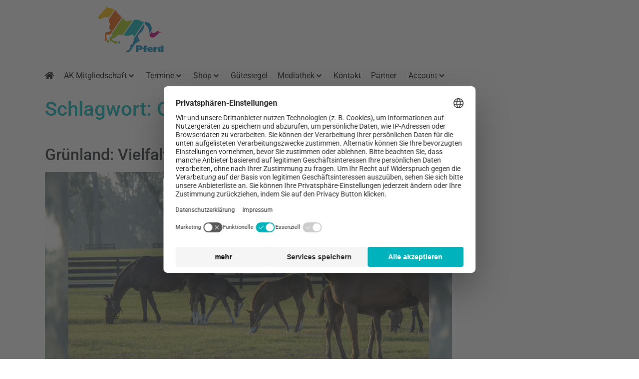

--- FILE ---
content_type: text/javascript; charset=utf-8
request_url: https://www.ak-pferd.de/wp-content/cache/min/1/wp-content/plugins/e2pdf/js/e2pdf.frontend.js?ver=1766390481
body_size: 2237
content:
var e2pdfViewer={updateViewArea:function(pdfIframe,listener){if(pdfIframe.hasClass('e2pdf-pages-loaded')&&pdfIframe.hasClass('e2pdf-responsive')){var pdfIframeContents=pdfIframe.contents();var viewerHeight=parseInt(pdfIframeContents.find('#viewer').outerHeight());if(pdfIframe.hasClass('e2pdf-responsive-page')){viewerHeight=parseInt(pdfIframeContents.find('#viewer .page').first().outerHeight())}
var viewerContainerTop=parseInt(pdfIframeContents.find('#viewerContainer').offset().top);pdfIframe.innerHeight(viewerHeight+viewerContainerTop+2);if(!pdfIframe.hasClass('e2pdf-responsive-page')){pdfIframeContents.find('#viewerContainer').scrollTop(0)}}
if(listener=='pagesloaded'){var pdfIframeContents=pdfIframe.contents();pdfIframeContents.find('#viewerContainer').scrollTop(0)}},viewSinglePageSwitch:function(pdfIframe,page){if(pdfIframe.hasClass('e2pdf-single-page-mode')&&pdfIframe.hasClass('e2pdf-responsive')){var page=parseInt(page);if(page){var pdfIframeContents=pdfIframe.contents();pdfIframeContents.find('.page').not('.page[data-page-number="'+page+'"]').css({'position':'absolute','visibility':'hidden','z-index':'-1'});pdfIframeContents.find('.page[data-page-number="'+page+'"]').css({'position':'relative','visibility':'','z-index':''})}}},iframeLoad:function(iframe){var pdfIframe=jQuery(iframe);if(!pdfIframe.hasClass('e2pdf-preload')){var pdfIframeContents=pdfIframe.contents();pdfIframe.addClass('e2pdf-view-loaded');pdfIframeContents.find('html').addClass('e2pdf-view-loaded');if(iframe.contentWindow&&iframe.contentWindow.PDFViewerApplication){var PDFViewerApplication=iframe.contentWindow.PDFViewerApplication;if(pdfIframe.attr('cursor')){PDFViewerApplication.pdfCursorTools.switchTool(parseInt(pdfIframe.attr('cursor')))}
if(iframe.contentWindow.PDFViewerApplicationOptions){if(pdfIframe.attr('resolution')){iframe.contentWindow.PDFViewerApplicationOptions.set('printResolution',parseInt(pdfIframe.attr('resolution')))}
if(pdfIframe.attr('scroll')){iframe.contentWindow.PDFViewerApplicationOptions.set('scrollModeOnLoad',parseInt(pdfIframe.attr('scroll')))}
if(pdfIframe.attr('spread')){iframe.contentWindow.PDFViewerApplicationOptions.set('spreadModeOnLoad',parseInt(pdfIframe.attr('spread')))}}
PDFViewerApplication.initializedPromise.then(function(){PDFViewerApplication.eventBus.on('pagesloaded',function(event){pdfIframe.addClass('e2pdf-pages-loaded');pdfIframeContents.find('html').addClass('e2pdf-pages-loaded');e2pdfViewer.viewSinglePageSwitch(pdfIframe,1);e2pdfViewer.updateViewArea(pdfIframe,'pagesloaded')});PDFViewerApplication.eventBus.on('pagechanging',function(event){if(event&&event.pageNumber){e2pdfViewer.viewSinglePageSwitch(pdfIframe,event.pageNumber);e2pdfViewer.updateViewArea(pdfIframe,'pagechanging')}});var title=document.title;PDFViewerApplication.eventBus.on('beforeprint',function(event){if(PDFViewerApplication.printService){var pdfTitle;var metadataTitle=PDFViewerApplication.metadata&&PDFViewerApplication.metadata.get("dc:title");if(metadataTitle){if(metadataTitle!=="Untitled"&&!/[\uFFF0-\uFFFF]/g.test(metadataTitle)){pdfTitle=metadataTitle}}
if(pdfTitle){document.title=pdfTitle}else if(PDFViewerApplication.contentDispositionFilename){document.title=PDFViewerApplication.contentDispositionFilename}}});PDFViewerApplication.eventBus.on('afterprint',function(event){document.title=title});var listeners=['scalechanging','scalechanged','rotationchanging','updateviewarea','scrollmodechanged','spreadmodechanged','pagechanging','zoomin','zoomout','zoomreset','nextpage','previouspage'];listeners.forEach(function(listener){PDFViewerApplication.eventBus.on(listener,function(event){e2pdfViewer.updateViewArea(pdfIframe,listener)})})})}else{pdfIframeContents[0].addEventListener('pagesloaded',function(event){pdfIframe.addClass('e2pdf-pages-loaded');pdfIframeContents.find('html').addClass('e2pdf-pages-loaded');e2pdfViewer.viewSinglePageSwitch(pdfIframe,1);e2pdfViewer.updateViewArea(pdfIframe,'pagesloaded')});pdfIframeContents[0].addEventListener('pagechanging',function(event){if(event&&event.detail&&event.detail.pageNumber){e2pdfViewer.viewSinglePageSwitch(pdfIframe,event.detail.pageNumber);e2pdfViewer.updateViewArea(pdfIframe,'pagechanging')}});var listeners=['scalechanging','scalechanged','rotationchanging','updateviewarea','scrollmodechanged','spreadmodechanged','pagechanging','zoomin','zoomout','zoomreset','nextpage','previouspage'];listeners.forEach(function(listener){pdfIframeContents[0].addEventListener(listener,function(event){e2pdfViewer.updateViewArea(pdfIframe,listener)})})}}},imageLoad:function(image){var img=jQuery(image);var preload=img.attr('preload');if(preload){img.removeClass('e2pdf-preload')
img.removeAttr('preload');img.attr('src',preload)}},print:{browser:{isFirefox:function(){return typeof InstallTrigger!=='undefined'},isIE:function(){return navigator.userAgent.indexOf('MSIE')!==-1||!!document.documentMode},isEdge:function(){return!e2pdfViewer.print.browser.isIE()&&!!window.StyleMedia}},iframeSupport:function(){if(navigator.userAgent.indexOf('Mobile')!==-1){return!1}
return!0},pdf:function(blobURL){var iframe=document.createElement('iframe');if(e2pdfViewer.print.iframeSupport()){if(e2pdfViewer.print.browser.isFirefox()){iframe.setAttribute('style','width: 1px; height: 100px; position: fixed; left: 0; top: 0; opacity: 0; border-width: 0; margin: 0; padding: 0')}else{iframe.setAttribute('style','visibility: hidden; height: 0; width: 0; position: absolute; border: 0')}
iframe.onload=function(){try{iframe.focus();if(e2pdfViewer.print.browser.isEdge()||e2pdfViewer.print.browser.isIE()){try{iframe.contentWindow.document.execCommand('print',!1,null)}catch(e){iframe.contentWindow.print()}}else{iframe.contentWindow.print()}}catch(error){}finally{if(e2pdfViewer.print.browser.isFirefox()){iframe.style.visibility='hidden';iframe.style.left='-1px'}}};iframe.setAttribute('src',blobURL);document.getElementsByTagName('body')[0].appendChild(iframe)}}}};jQuery(document).ready(function(){jQuery(document).on('click','a.e2pdf-download-loader',function(e){var link=jQuery(this);if(!link.hasClass('e2pdf-download-ready')){e.preventDefault()}
var linkURL=link.attr('href');if(!link.hasClass('e2pdf-download-progress')){link.addClass('e2pdf-download-progress');fetch(link.attr('href'),{method:'GET',headers:{'X-E2PDF-REQUEST':'true'}}).then(resp=>{if(resp.ok){return resp.blob().then((blob)=>{const blobURL=URL.createObjectURL(blob);link.attr('href',blobURL).addClass('e2pdf-download-ready');link[0].click();link.attr('href',linkURL).removeClass('e2pdf-download-ready e2pdf-download-progress')})}else{var errorMessage='Something went wrong!';return resp.json().then((json)=>{if(json&&json.redirect_url){link.attr('href',linkURL).removeClass('e2pdf-download-ready e2pdf-download-progress');window.location.href=json.redirect_url}else{if(json&&json.error){errorMessage=json.error}
throw new Error(errorMessage)}}).catch(()=>{throw new Error(errorMessage)})}}).catch((error)=>{link.attr('href',linkURL).removeClass('e2pdf-download-ready e2pdf-download-progress');alert(error.message||'Something went wrong!')})}});jQuery(document).on('click','a.e2pdf-print-pdf',function(e){var link=jQuery(this);e.preventDefault();if(!link.hasClass('e2pdf-download-ready')){e.preventDefault()}
var linkURL=link.attr('href');if(!link.hasClass('e2pdf-download-progress')){link.addClass('e2pdf-download-progress');fetch(link.attr('href'),{method:'GET',headers:{'X-E2PDF-REQUEST':'true'}}).then(resp=>{if(resp.ok){resp.blob().then((blob)=>{const blobURL=URL.createObjectURL(new Blob([blob],{type:'application/pdf'}));e2pdfViewer.print.pdf(blobURL);link.addClass('e2pdf-download-ready');link.removeClass('e2pdf-download-ready e2pdf-download-progress')})}else{var errorMessage='Something went wrong!';return resp.json().then((json)=>{if(json&&json.redirect_url){link.attr('href',linkURL).removeClass('e2pdf-download-ready e2pdf-download-progress');window.location.href=json.redirect_url}else{if(json&&json.error){errorMessage=json.error}
throw new Error(errorMessage)}}).catch(()=>{throw new Error(errorMessage)})}}).catch((error)=>{link.attr('href',linkURL).removeClass('e2pdf-download-ready e2pdf-download-progress');alert(error.message||'Something went wrong!')})}});if(jQuery('.e2pdf-download.e2pdf-auto').not('.e2pdf-iframe-download').length>0){jQuery('.e2pdf-download.e2pdf-auto').not('.e2pdf-iframe-download').each(function(){if(jQuery(this).hasClass('e2pdf-print-pdf')||jQuery(this).hasClass('e2pdf-download-loader')){jQuery(this).click()}else if(jQuery(this).hasClass('e2pdf-inline')){window.open(jQuery(this).attr('href'),'_blank')}else{location.href=jQuery(this).attr('href')}})}
jQuery('.modal').on('show.bs.modal',function(){var modal=jQuery(this);modal.find('iframe.e2pdf-preload').each(function(){jQuery(this).removeClass('e2pdf-preload').attr('src',jQuery(this).attr('preload'))})});var wpcf=document.querySelector('.wpcf7');if(wpcf!==null){wpcf.addEventListener('wpcf7mailsent',function(event){var message=event.detail.apiResponse.message;if(message&&(message.includes('e2pdf-view')||message.includes('e2pdf-download'))){if(jQuery('.wpcf7-response-output').length>0){if(window.MutationObserver){new MutationObserver((mutationsList,observer)=>{for(var mutation of mutationsList){observer.disconnect();jQuery('.wpcf7-response-output').html(jQuery('.wpcf7-response-output').text())}}).observe(jQuery('.wpcf7-response-output')[0],{attributes:!1,childList:!0,characterData:!1})}else{setTimeout(function(){jQuery('.wpcf7-response-output').html(jQuery('.wpcf7-response-output').text())},500)}}}},!1)}})

--- FILE ---
content_type: image/svg+xml
request_url: https://www.ak-pferd.de/wp-content/uploads/2021/11/AK-Pferd.svg
body_size: 11454
content:
<?xml version="1.0" encoding="UTF-8" standalone="no"?>
<svg
   xmlns:dc="http://purl.org/dc/elements/1.1/"
   xmlns:cc="http://creativecommons.org/ns#"
   xmlns:rdf="http://www.w3.org/1999/02/22-rdf-syntax-ns#"
   xmlns:svg="http://www.w3.org/2000/svg"
   xmlns="http://www.w3.org/2000/svg"
   xmlns:xlink="http://www.w3.org/1999/xlink"
   xmlns:sodipodi="http://sodipodi.sourceforge.net/DTD/sodipodi-0.dtd"
   xmlns:inkscape="http://www.inkscape.org/namespaces/inkscape"
   width="297mm"
   height="125mm"
   viewBox="0 0 297 125"
   version="1.1"
   id="svg8"
   inkscape:version="1.0.2 (e86c870879, 2021-01-15, custom)"
   sodipodi:docname="AK-Pferd_2021-Weiss.svg">
  <defs
     id="defs2">
    <path
       id="SVGID_1_"
       d="m 392.04,110.44 c -0.78,-0.05 -1.45,-0.46 -2.13,-0.92 -0.68,-0.46 -1.37,-0.95 -2.18,-1.18 -1.18,-0.57 -2.45,-1.18 -3.62,-1.68 -1.16,-0.5 -2.21,-0.88 -2.93,-1 -2.91,-0.48 -7.68,0.12 -9.42,0.61 -1.16,0.32 -6.46,1.72 -11.35,2.12 -0.61,0.05 -1.22,0.08 -1.8,0.1 -1.41,0.11 -2.81,0.02 -4.13,-0.3 -0.44,-0.11 -0.87,-0.24 -1.29,-0.4 -2.05,-0.54 -3.16,-1.7 -4.27,-3.63 1.86,-0.39 4.82,1.93 5.94,-0.77 -4.82,1.16 -8.9,-3.09 -12.81,-5.17 -0.33,-0.41 -0.64,-0.87 -0.92,-1.41 0.37,0.19 0.72,0.41 1.06,0.62 1.17,0.54 2.28,1.31 3.4,0.93 -1.11,0 -1.86,-1.16 -2.78,-2.08 -0.27,-0.3 -0.55,-0.6 -0.83,-0.88 -0.57,-0.56 -1.18,-1.03 -1.9,-1.28 -0.49,-0.17 -0.91,-0.38 -1.31,-0.63 -1.14,-0.73 -1.97,-1.77 -2.85,-2.64 -0.23,-0.23 -0.47,-0.46 -0.72,-0.66 -0.36,-1.1 -1.48,-1.49 -1.48,-2.65 0.74,0.77 1.11,1.55 2,2.26 0.34,0.11 0.66,0.27 0.97,0.45 0.93,0.55 1.77,1.35 2.6,1.93 -1.11,-1.16 0.29,1.56 0,0 -0.1,-0.12 -0.37,-0.43 -0.72,-0.83 -0.35,-0.4 -0.79,-0.89 -1.23,-1.37 -0.43,-0.48 -0.86,-0.97 -1.19,-1.35 -1.58,-2.09 -3.49,-3.91 -5.7,-5.17 -0.44,-0.25 -0.89,-0.48 -1.36,-0.69 -2.79,-1.8 -6.13,-1.03 -9.47,-1.8 2.23,-0.77 4.82,-0.39 7.05,0 -3.71,-2.32 -8.9,0.39 -12.24,-3.09 0,0.77 0.74,1.55 1.11,2.32 -0.74,-0.39 -1.48,-0.77 -1.83,-1.57 -0.25,-0.31 -0.49,-0.65 -0.72,-0.99 -0.7,-1.01 -1.34,-2.08 -2.27,-2.85 -0.74,2.32 1.48,5.41 -0.83,6.94 -0.44,0.33 -0.93,0.71 -1.43,1.1 -1.5,1.17 -3.04,2.44 -3.21,2.86 -0.35,0.85 -6.75,8 -6.86,8.36 -0.12,0.36 -3.84,3.63 -3.95,4.36 -0.12,0.73 0.12,2.06 0.58,2.67 0.47,0.61 0.81,0.85 0.81,1.7 0,0.85 0.7,0.97 1.16,0.97 0.47,0 0.93,-0.24 1.28,0.12 0.35,0.36 1.98,0.97 1.98,0.97 0,0 1.28,-0.24 1.28,-0.97 0,-0.73 1.16,-1.45 1.16,-1.45 0,0 5.47,-1.82 5.93,-2.3 0.47,-0.48 1.74,0 3.02,-0.24 1.28,-0.24 1.74,0 2.79,-0.24 1.05,-0.24 1.74,-0.36 2.09,0.97 0.35,1.33 0.7,4.6 1.16,6.3 0.08,0.28 0.15,0.62 0.23,0.99 0.59,2.47 0.96,4.4 1.7,6.72 0.28,2.61 -1.11,5 -1.21,7.57 -0.02,0.43 0,0.86 0.07,1.3 0.77,2.73 1.88,5.82 4.48,6.59 -2.6,0.77 -4.82,2.32 -7.26,3.2 -0.35,0.16 -0.69,0.3 -1.02,0.42 -0.32,0.11 -0.61,0.2 -0.84,0.23 -0.93,0.12 -2.68,-0.48 -3.37,0.85 -0.7,1.33 -1.98,2.42 -1.86,3.76 0.12,1.33 0.12,4.48 0.12,4.97 0,0.48 -0.12,4.97 -0.23,5.33 -0.12,0.36 -0.35,2.06 0.35,3.15 0.7,1.09 3.49,2.42 3.95,2.67 0.47,0.24 1.4,1.21 2.21,1.45 0.81,0.24 3.37,1.45 3.37,1.45 l -0.35,-6.42 c 0,0 -1.63,-1.58 -2.33,-0.85 -0.7,0.73 -1.05,0.48 -1.74,-0.24 -0.7,-0.73 -0.58,-1.94 -1.28,-2.91 -0.7,-0.97 -1.28,-2.54 -1.28,-3.39 0,-0.85 0.7,-3.39 0.7,-3.39 l 1.4,-1.94 c 0,0 4.89,-0.61 6.51,-0.24 1.63,0.36 4.42,0.97 5.12,0.73 0.7,-0.24 -0.7,2.79 -1.98,3.76 -1.28,0.97 -3.61,3.27 -3.84,4.24 -0.23,0.97 0,3.15 0.47,4.48 0.47,1.33 0.47,1.33 1.51,1.45 1.05,0.12 7.21,3.15 5.93,2.42 -9.88,-5.61 4.77,5.21 2.91,2.3 -0.23,-0.36 -0.93,1.58 0.93,1.09 2.71,-0.71 2.99,-3.77 1.16,-3.29 -5.64,1.47 -3.36,5.18 4.19,2.56 1.75,-0.61 1.98,-0.61 3.37,-0.12 1.4,0.48 2.56,1.57 2.44,0.24 -0.12,-1.33 -1.4,-6.3 -2.79,-6.06 -1.4,0.24 -2.33,0.73 -2.44,1.33 -0.12,0.61 -0.35,1.45 -1.86,1.21 -1.51,-0.24 -0.47,-1.33 -1.63,-1.45 -1.16,-0.12 -0.23,0.73 -3.26,-0.12 -3.02,-0.85 -5.35,-2.18 -5.93,-3.39 -0.58,-1.21 -0.12,-1.33 0.93,-1.82 1.05,-0.48 2.33,-1.21 5.12,-2.67 2.79,-1.45 4.42,-2.54 5.12,-3.51 0.7,-0.97 1.51,-1.58 3.72,-2.06 2.21,-0.48 8.84,0.24 10.35,0.61 0.19,0.05 0.47,0.09 0.83,0.12 4.86,1.06 10.43,1.84 15.04,-0.75 0.35,-0.14 0.68,-0.29 1,-0.42 0.63,-0.27 1.2,-0.52 1.74,-0.64 1.63,-0.36 2.09,-0.48 3.26,1.21 0.87,1.27 1.22,3.57 1.34,4.63 0.04,0.36 0.05,0.58 0.05,0.58 1.35,5.35 -1.62,10.37 -3.26,15.39 -0.23,0.24 -0.99,0.36 -1.77,0.51 -0.79,0.15 -1.6,0.33 -1.95,0.7 -0.7,0.73 -1.05,3.15 -1.05,3.15 0,0 0.23,0.61 0.81,0.85 0.58,0.24 -0.58,1.82 -1.28,2.79 -0.7,0.97 -1.05,1.33 -1.05,2.3 0,0.97 -0.7,1.45 -1.74,2.18 -1.05,0.73 -3.26,0.61 -4.65,1.94 -1.4,1.33 -2.68,1.94 -2.09,2.06 0.58,0.12 8.14,0.36 8.14,0.36 0,0 0.93,-2.54 1.63,-2.54 0.7,0 1.28,1.33 1.51,-0.12 0.23,-1.45 0.47,-1.58 1.4,-3.15 0.93,-1.58 5.7,-8.6 5.7,-8.6 0,0 0.73,-1 1.45,-2 0.36,-0.5 0.73,-1 1,-1.37 0.4,-0.59 0.77,-0.97 1.68,-1.47 0.61,-0.42 1.22,-0.85 1.22,-0.85 0,0 7.44,-4.48 7.33,-5.21 -0.12,-0.73 -0.58,-2.18 -1.98,-4 -1.4,-1.82 -2.56,-3.03 -2.44,-5.09 0.12,-2.06 -0.12,-1.7 0.93,-2.91 0.52,-0.61 1.45,-1.64 2.53,-2.74 1.08,-1.11 2.3,-2.29 3.4,-3.19 5.91,-4.88 8.14,-12.23 6.28,-20.34 0,-0.39 1.86,-0.77 1.86,-0.39 0.58,1.05 1.2,2.07 1.82,3.07 0.31,0.5 0.63,1 0.94,1.49 5.22,3.56 7.07,9.35 6.81,15.63 -0.04,0.52 -0.02,1.04 0.04,1.56 0.06,0.52 0.17,1.03 0.32,1.54 0.21,0.75 0.43,1.58 0.71,2.41 0.14,0.42 0.29,0.83 0.45,1.24 0.42,2.44 1.9,4.37 3.76,4.76 3.71,1.16 7.42,0 9.95,-3.13 0.38,-0.34 0.76,-0.72 1.14,-1.1 0.78,-0.79 1.52,-1.56 2.39,-2.22 0.36,-0.31 0.72,-0.63 1.09,-0.95 2.93,-2.55 6.14,-4.96 10.29,-3.41 -2.97,-1.93 -5.94,-0.77 -9.28,-0.39 0.74,-4.25 5.57,-1.55 8.16,-1.16 -2.6,0 -4.45,-2.32 -7.05,-1.93 0.74,-0.77 1.86,-0.77 2.97,-0.77 -1.02,-0.1 -1.99,-0.02 -2.93,0.16 -0.47,0.09 -0.93,0.22 -1.38,0.36 -4.59,1.02 -8.3,6.43 -12.38,4.5 -2.23,-0.77 -1.11,-3.87 -1.85,-6.12 -0.06,-0.54 -0.11,-1.07 -0.17,-1.6 -0.05,-0.48 -0.1,-0.96 -0.16,-1.43 -0.06,-0.48 -0.11,-0.95 -0.18,-1.42 0.31,-1.8 -0.8,-3.34 -1.29,-5.44 -0.17,-0.43 -0.35,-0.86 -0.55,-1.28 -0.61,-1.26 -1.42,-2.46 -2.49,-3.57 -3.71,-3.48 -9.28,-4.64 -14.14,-3.49 z" />
    <rect
       id="SVGID_3_"
       x="292.95999"
       y="73.459999"
       width="144.57001"
       height="104.88" />
    <path
       id="SVGID_1_-0"
       d="m 392.04,110.44 c -0.78,-0.05 -1.45,-0.46 -2.13,-0.92 -0.68,-0.46 -1.37,-0.95 -2.18,-1.18 -1.18,-0.57 -2.45,-1.18 -3.62,-1.68 -1.16,-0.5 -2.21,-0.88 -2.93,-1 -2.91,-0.48 -7.68,0.12 -9.42,0.61 -1.16,0.32 -6.46,1.72 -11.35,2.12 -0.61,0.05 -1.22,0.08 -1.8,0.1 -1.41,0.11 -2.81,0.02 -4.13,-0.3 -0.44,-0.11 -0.87,-0.24 -1.29,-0.4 -2.05,-0.54 -3.16,-1.7 -4.27,-3.63 1.86,-0.39 4.82,1.93 5.94,-0.77 -4.82,1.16 -8.9,-3.09 -12.81,-5.17 -0.33,-0.41 -0.64,-0.87 -0.92,-1.41 0.37,0.19 0.72,0.41 1.06,0.62 1.17,0.54 2.28,1.31 3.4,0.93 -1.11,0 -1.86,-1.16 -2.78,-2.08 -0.27,-0.3 -0.55,-0.6 -0.83,-0.88 -0.57,-0.56 -1.18,-1.03 -1.9,-1.28 -0.49,-0.17 -0.91,-0.38 -1.31,-0.63 -1.14,-0.73 -1.97,-1.77 -2.85,-2.64 -0.23,-0.23 -0.47,-0.46 -0.72,-0.66 -0.36,-1.1 -1.48,-1.49 -1.48,-2.65 0.74,0.77 1.11,1.55 2,2.26 0.34,0.11 0.66,0.27 0.97,0.45 0.93,0.55 1.77,1.35 2.6,1.93 -1.11,-1.16 0.29,1.56 0,0 -0.1,-0.12 -0.37,-0.43 -0.72,-0.83 -0.35,-0.4 -0.79,-0.89 -1.23,-1.37 -0.43,-0.48 -0.86,-0.97 -1.19,-1.35 -1.58,-2.09 -3.49,-3.91 -5.7,-5.17 -0.44,-0.25 -0.89,-0.48 -1.36,-0.69 -2.79,-1.8 -6.13,-1.03 -9.47,-1.8 2.23,-0.77 4.82,-0.39 7.05,0 -3.71,-2.32 -8.9,0.39 -12.24,-3.09 0,0.77 0.74,1.55 1.11,2.32 -0.74,-0.39 -1.48,-0.77 -1.83,-1.57 -0.25,-0.31 -0.49,-0.65 -0.72,-0.99 -0.7,-1.01 -1.34,-2.08 -2.27,-2.85 -0.74,2.32 1.48,5.41 -0.83,6.94 -0.44,0.33 -0.93,0.71 -1.43,1.1 -1.5,1.17 -3.04,2.44 -3.21,2.86 -0.35,0.85 -6.75,8 -6.86,8.36 -0.12,0.36 -3.84,3.63 -3.95,4.36 -0.12,0.73 0.12,2.06 0.58,2.67 0.47,0.61 0.81,0.85 0.81,1.7 0,0.85 0.7,0.97 1.16,0.97 0.47,0 0.93,-0.24 1.28,0.12 0.35,0.36 1.98,0.97 1.98,0.97 0,0 1.28,-0.24 1.28,-0.97 0,-0.73 1.16,-1.45 1.16,-1.45 0,0 5.47,-1.82 5.93,-2.3 0.47,-0.48 1.74,0 3.02,-0.24 1.28,-0.24 1.74,0 2.79,-0.24 1.05,-0.24 1.74,-0.36 2.09,0.97 0.35,1.33 0.7,4.6 1.16,6.3 0.08,0.28 0.15,0.62 0.23,0.99 0.59,2.47 0.96,4.4 1.7,6.72 0.28,2.61 -1.11,5 -1.21,7.57 -0.02,0.43 0,0.86 0.07,1.3 0.77,2.73 1.88,5.82 4.48,6.59 -2.6,0.77 -4.82,2.32 -7.26,3.2 -0.35,0.16 -0.69,0.3 -1.02,0.42 -0.32,0.11 -0.61,0.2 -0.84,0.23 -0.93,0.12 -2.68,-0.48 -3.37,0.85 -0.7,1.33 -1.98,2.42 -1.86,3.76 0.12,1.33 0.12,4.48 0.12,4.97 0,0.48 -0.12,4.97 -0.23,5.33 -0.12,0.36 -0.35,2.06 0.35,3.15 0.7,1.09 3.49,2.42 3.95,2.67 0.47,0.24 1.4,1.21 2.21,1.45 0.81,0.24 3.37,1.45 3.37,1.45 l -0.35,-6.42 c 0,0 -1.63,-1.58 -2.33,-0.85 -0.7,0.73 -1.05,0.48 -1.74,-0.24 -0.7,-0.73 -0.58,-1.94 -1.28,-2.91 -0.7,-0.97 -1.28,-2.54 -1.28,-3.39 0,-0.85 0.7,-3.39 0.7,-3.39 l 1.4,-1.94 c 0,0 4.89,-0.61 6.51,-0.24 1.63,0.36 4.42,0.97 5.12,0.73 0.7,-0.24 -0.7,2.79 -1.98,3.76 -1.28,0.97 -3.61,3.27 -3.84,4.24 -0.23,0.97 0,3.15 0.47,4.48 0.47,1.33 0.47,1.33 1.51,1.45 1.05,0.12 7.21,3.15 5.93,2.42 -9.88,-5.61 4.77,5.21 2.91,2.3 -0.23,-0.36 -0.93,1.58 0.93,1.09 2.71,-0.71 2.99,-3.77 1.16,-3.29 -5.64,1.47 -3.36,5.18 4.19,2.56 1.75,-0.61 1.98,-0.61 3.37,-0.12 1.4,0.48 2.56,1.57 2.44,0.24 -0.12,-1.33 -1.4,-6.3 -2.79,-6.06 -1.4,0.24 -2.33,0.73 -2.44,1.33 -0.12,0.61 -0.35,1.45 -1.86,1.21 -1.51,-0.24 -0.47,-1.33 -1.63,-1.45 -1.16,-0.12 -0.23,0.73 -3.26,-0.12 -3.02,-0.85 -5.35,-2.18 -5.93,-3.39 -0.58,-1.21 -0.12,-1.33 0.93,-1.82 1.05,-0.48 2.33,-1.21 5.12,-2.67 2.79,-1.45 4.42,-2.54 5.12,-3.51 0.7,-0.97 1.51,-1.58 3.72,-2.06 2.21,-0.48 8.84,0.24 10.35,0.61 0.19,0.05 0.47,0.09 0.83,0.12 4.86,1.06 10.43,1.84 15.04,-0.75 0.35,-0.14 0.68,-0.29 1,-0.42 0.63,-0.27 1.2,-0.52 1.74,-0.64 1.63,-0.36 2.09,-0.48 3.26,1.21 0.87,1.27 1.22,3.57 1.34,4.63 0.04,0.36 0.05,0.58 0.05,0.58 1.35,5.35 -1.62,10.37 -3.26,15.39 -0.23,0.24 -0.99,0.36 -1.77,0.51 -0.79,0.15 -1.6,0.33 -1.95,0.7 -0.7,0.73 -1.05,3.15 -1.05,3.15 0,0 0.23,0.61 0.81,0.85 0.58,0.24 -0.58,1.82 -1.28,2.79 -0.7,0.97 -1.05,1.33 -1.05,2.3 0,0.97 -0.7,1.45 -1.74,2.18 -1.05,0.73 -3.26,0.61 -4.65,1.94 -1.4,1.33 -2.68,1.94 -2.09,2.06 0.58,0.12 8.14,0.36 8.14,0.36 0,0 0.93,-2.54 1.63,-2.54 0.7,0 1.28,1.33 1.51,-0.12 0.23,-1.45 0.47,-1.58 1.4,-3.15 0.93,-1.58 5.7,-8.6 5.7,-8.6 0,0 0.73,-1 1.45,-2 0.36,-0.5 0.73,-1 1,-1.37 0.4,-0.59 0.77,-0.97 1.68,-1.47 0.61,-0.42 1.22,-0.85 1.22,-0.85 0,0 7.44,-4.48 7.33,-5.21 -0.12,-0.73 -0.58,-2.18 -1.98,-4 -1.4,-1.82 -2.56,-3.03 -2.44,-5.09 0.12,-2.06 -0.12,-1.7 0.93,-2.91 0.52,-0.61 1.45,-1.64 2.53,-2.74 1.08,-1.11 2.3,-2.29 3.4,-3.19 5.91,-4.88 8.14,-12.23 6.28,-20.34 0,-0.39 1.86,-0.77 1.86,-0.39 0.58,1.05 1.2,2.07 1.82,3.07 0.31,0.5 0.63,1 0.94,1.49 5.22,3.56 7.07,9.35 6.81,15.63 -0.04,0.52 -0.02,1.04 0.04,1.56 0.06,0.52 0.17,1.03 0.32,1.54 0.21,0.75 0.43,1.58 0.71,2.41 0.14,0.42 0.29,0.83 0.45,1.24 0.42,2.44 1.9,4.37 3.76,4.76 3.71,1.16 7.42,0 9.95,-3.13 0.38,-0.34 0.76,-0.72 1.14,-1.1 0.78,-0.79 1.52,-1.56 2.39,-2.22 0.36,-0.31 0.72,-0.63 1.09,-0.95 2.93,-2.55 6.14,-4.96 10.29,-3.41 -2.97,-1.93 -5.94,-0.77 -9.28,-0.39 0.74,-4.25 5.57,-1.55 8.16,-1.16 -2.6,0 -4.45,-2.32 -7.05,-1.93 0.74,-0.77 1.86,-0.77 2.97,-0.77 -1.02,-0.1 -1.99,-0.02 -2.93,0.16 -0.47,0.09 -0.93,0.22 -1.38,0.36 -4.59,1.02 -8.3,6.43 -12.38,4.5 -2.23,-0.77 -1.11,-3.87 -1.85,-6.12 -0.06,-0.54 -0.11,-1.07 -0.17,-1.6 -0.05,-0.48 -0.1,-0.96 -0.16,-1.43 -0.06,-0.48 -0.11,-0.95 -0.18,-1.42 0.31,-1.8 -0.8,-3.34 -1.29,-5.44 -0.17,-0.43 -0.35,-0.86 -0.55,-1.28 -0.61,-1.26 -1.42,-2.46 -2.49,-3.57 -3.71,-3.48 -9.28,-4.64 -14.14,-3.49 z" />
    <rect
       id="SVGID_3_-8"
       x="292.95999"
       y="73.459999"
       width="144.57001"
       height="104.88" />
  </defs>
  <sodipodi:namedview
     id="base"
     pagecolor="#ffffff"
     bordercolor="#666666"
     borderopacity="1.0"
     inkscape:pageopacity="0.0"
     inkscape:pageshadow="2"
     inkscape:zoom="0.7"
     inkscape:cx="656.01136"
     inkscape:cy="257.94684"
     inkscape:document-units="mm"
     inkscape:current-layer="layer1"
     inkscape:document-rotation="0"
     showgrid="false"
     showguides="true"
     inkscape:guide-bbox="true"
     inkscape:window-width="1680"
     inkscape:window-height="1027"
     inkscape:window-x="3592"
     inkscape:window-y="93"
     inkscape:window-maximized="1" />
  <metadata
     id="metadata5">
    <rdf:RDF>
      <cc:Work
         rdf:about="">
        <dc:format>image/svg+xml</dc:format>
        <dc:type
           rdf:resource="http://purl.org/dc/dcmitype/StillImage" />
        <dc:title></dc:title>
      </cc:Work>
    </rdf:RDF>
  </metadata>
  <g
     inkscape:label="Ebene 1"
     inkscape:groupmode="layer"
     id="layer1">
    <g
       id="g1001"
       transform="matrix(1.0776885,0,0,1.0776885,-178.21544,-78.611171)">
      <defs
         id="defs974">
        <path
           id="path1063"
           d="m 392.04,110.44 c -0.78,-0.05 -1.45,-0.46 -2.13,-0.92 -0.68,-0.46 -1.37,-0.95 -2.18,-1.18 -1.18,-0.57 -2.45,-1.18 -3.62,-1.68 -1.16,-0.5 -2.21,-0.88 -2.93,-1 -2.91,-0.48 -7.68,0.12 -9.42,0.61 -1.16,0.32 -6.46,1.72 -11.35,2.12 -0.61,0.05 -1.22,0.08 -1.8,0.1 -1.41,0.11 -2.81,0.02 -4.13,-0.3 -0.44,-0.11 -0.87,-0.24 -1.29,-0.4 -2.05,-0.54 -3.16,-1.7 -4.27,-3.63 1.86,-0.39 4.82,1.93 5.94,-0.77 -4.82,1.16 -8.9,-3.09 -12.81,-5.17 -0.33,-0.41 -0.64,-0.87 -0.92,-1.41 0.37,0.19 0.72,0.41 1.06,0.62 1.17,0.54 2.28,1.31 3.4,0.93 -1.11,0 -1.86,-1.16 -2.78,-2.08 -0.27,-0.3 -0.55,-0.6 -0.83,-0.88 -0.57,-0.56 -1.18,-1.03 -1.9,-1.28 -0.49,-0.17 -0.91,-0.38 -1.31,-0.63 -1.14,-0.73 -1.97,-1.77 -2.85,-2.64 -0.23,-0.23 -0.47,-0.46 -0.72,-0.66 -0.36,-1.1 -1.48,-1.49 -1.48,-2.65 0.74,0.77 1.11,1.55 2,2.26 0.34,0.11 0.66,0.27 0.97,0.45 0.93,0.55 1.77,1.35 2.6,1.93 -1.11,-1.16 0.29,1.56 0,0 -0.1,-0.12 -0.37,-0.43 -0.72,-0.83 -0.35,-0.4 -0.79,-0.89 -1.23,-1.37 -0.43,-0.48 -0.86,-0.97 -1.19,-1.35 -1.58,-2.09 -3.49,-3.91 -5.7,-5.17 -0.44,-0.25 -0.89,-0.48 -1.36,-0.69 -2.79,-1.8 -6.13,-1.03 -9.47,-1.8 2.23,-0.77 4.82,-0.39 7.05,0 -3.71,-2.32 -8.9,0.39 -12.24,-3.09 0,0.77 0.74,1.55 1.11,2.32 -0.74,-0.39 -1.48,-0.77 -1.83,-1.57 -0.25,-0.31 -0.49,-0.65 -0.72,-0.99 -0.7,-1.01 -1.34,-2.08 -2.27,-2.85 -0.74,2.32 1.48,5.41 -0.83,6.94 -0.44,0.33 -0.93,0.71 -1.43,1.1 -1.5,1.17 -3.04,2.44 -3.21,2.86 -0.35,0.85 -6.75,8 -6.86,8.36 -0.12,0.36 -3.84,3.63 -3.95,4.36 -0.12,0.73 0.12,2.06 0.58,2.67 0.47,0.61 0.81,0.85 0.81,1.7 0,0.85 0.7,0.97 1.16,0.97 0.47,0 0.93,-0.24 1.28,0.12 0.35,0.36 1.98,0.97 1.98,0.97 0,0 1.28,-0.24 1.28,-0.97 0,-0.73 1.16,-1.45 1.16,-1.45 0,0 5.47,-1.82 5.93,-2.3 0.47,-0.48 1.74,0 3.02,-0.24 1.28,-0.24 1.74,0 2.79,-0.24 1.05,-0.24 1.74,-0.36 2.09,0.97 0.35,1.33 0.7,4.6 1.16,6.3 0.08,0.28 0.15,0.62 0.23,0.99 0.59,2.47 0.96,4.4 1.7,6.72 0.28,2.61 -1.11,5 -1.21,7.57 -0.02,0.43 0,0.86 0.07,1.3 0.77,2.73 1.88,5.82 4.48,6.59 -2.6,0.77 -4.82,2.32 -7.26,3.2 -0.35,0.16 -0.69,0.3 -1.02,0.42 -0.32,0.11 -0.61,0.2 -0.84,0.23 -0.93,0.12 -2.68,-0.48 -3.37,0.85 -0.7,1.33 -1.98,2.42 -1.86,3.76 0.12,1.33 0.12,4.48 0.12,4.97 0,0.48 -0.12,4.97 -0.23,5.33 -0.12,0.36 -0.35,2.06 0.35,3.15 0.7,1.09 3.49,2.42 3.95,2.67 0.47,0.24 1.4,1.21 2.21,1.45 0.81,0.24 3.37,1.45 3.37,1.45 l -0.35,-6.42 c 0,0 -1.63,-1.58 -2.33,-0.85 -0.7,0.73 -1.05,0.48 -1.74,-0.24 -0.7,-0.73 -0.58,-1.94 -1.28,-2.91 -0.7,-0.97 -1.28,-2.54 -1.28,-3.39 0,-0.85 0.7,-3.39 0.7,-3.39 l 1.4,-1.94 c 0,0 4.89,-0.61 6.51,-0.24 1.63,0.36 4.42,0.97 5.12,0.73 0.7,-0.24 -0.7,2.79 -1.98,3.76 -1.28,0.97 -3.61,3.27 -3.84,4.24 -0.23,0.97 0,3.15 0.47,4.48 0.47,1.33 0.47,1.33 1.51,1.45 1.05,0.12 7.21,3.15 5.93,2.42 -9.88,-5.61 4.77,5.21 2.91,2.3 -0.23,-0.36 -0.93,1.58 0.93,1.09 2.71,-0.71 2.99,-3.77 1.16,-3.29 -5.64,1.47 -3.36,5.18 4.19,2.56 1.75,-0.61 1.98,-0.61 3.37,-0.12 1.4,0.48 2.56,1.57 2.44,0.24 -0.12,-1.33 -1.4,-6.3 -2.79,-6.06 -1.4,0.24 -2.33,0.73 -2.44,1.33 -0.12,0.61 -0.35,1.45 -1.86,1.21 -1.51,-0.24 -0.47,-1.33 -1.63,-1.45 -1.16,-0.12 -0.23,0.73 -3.26,-0.12 -3.02,-0.85 -5.35,-2.18 -5.93,-3.39 -0.58,-1.21 -0.12,-1.33 0.93,-1.82 1.05,-0.48 2.33,-1.21 5.12,-2.67 2.79,-1.45 4.42,-2.54 5.12,-3.51 0.7,-0.97 1.51,-1.58 3.72,-2.06 2.21,-0.48 8.84,0.24 10.35,0.61 0.19,0.05 0.47,0.09 0.83,0.12 4.86,1.06 10.43,1.84 15.04,-0.75 0.35,-0.14 0.68,-0.29 1,-0.42 0.63,-0.27 1.2,-0.52 1.74,-0.64 1.63,-0.36 2.09,-0.48 3.26,1.21 0.87,1.27 1.22,3.57 1.34,4.63 0.04,0.36 0.05,0.58 0.05,0.58 1.35,5.35 -1.62,10.37 -3.26,15.39 -0.23,0.24 -0.99,0.36 -1.77,0.51 -0.79,0.15 -1.6,0.33 -1.95,0.7 -0.7,0.73 -1.05,3.15 -1.05,3.15 0,0 0.23,0.61 0.81,0.85 0.58,0.24 -0.58,1.82 -1.28,2.79 -0.7,0.97 -1.05,1.33 -1.05,2.3 0,0.97 -0.7,1.45 -1.74,2.18 -1.05,0.73 -3.26,0.61 -4.65,1.94 -1.4,1.33 -2.68,1.94 -2.09,2.06 0.58,0.12 8.14,0.36 8.14,0.36 0,0 0.93,-2.54 1.63,-2.54 0.7,0 1.28,1.33 1.51,-0.12 0.23,-1.45 0.47,-1.58 1.4,-3.15 0.93,-1.58 5.7,-8.6 5.7,-8.6 0,0 0.73,-1 1.45,-2 0.36,-0.5 0.73,-1 1,-1.37 0.4,-0.59 0.77,-0.97 1.68,-1.47 0.61,-0.42 1.22,-0.85 1.22,-0.85 0,0 7.44,-4.48 7.33,-5.21 -0.12,-0.73 -0.58,-2.18 -1.98,-4 -1.4,-1.82 -2.56,-3.03 -2.44,-5.09 0.12,-2.06 -0.12,-1.7 0.93,-2.91 0.52,-0.61 1.45,-1.64 2.53,-2.74 1.08,-1.11 2.3,-2.29 3.4,-3.19 5.91,-4.88 8.14,-12.23 6.28,-20.34 0,-0.39 1.86,-0.77 1.86,-0.39 0.58,1.05 1.2,2.07 1.82,3.07 0.31,0.5 0.63,1 0.94,1.49 5.22,3.56 7.07,9.35 6.81,15.63 -0.04,0.52 -0.02,1.04 0.04,1.56 0.06,0.52 0.17,1.03 0.32,1.54 0.21,0.75 0.43,1.58 0.71,2.41 0.14,0.42 0.29,0.83 0.45,1.24 0.42,2.44 1.9,4.37 3.76,4.76 3.71,1.16 7.42,0 9.95,-3.13 0.38,-0.34 0.76,-0.72 1.14,-1.1 0.78,-0.79 1.52,-1.56 2.39,-2.22 0.36,-0.31 0.72,-0.63 1.09,-0.95 2.93,-2.55 6.14,-4.96 10.29,-3.41 -2.97,-1.93 -5.94,-0.77 -9.28,-0.39 0.74,-4.25 5.57,-1.55 8.16,-1.16 -2.6,0 -4.45,-2.32 -7.05,-1.93 0.74,-0.77 1.86,-0.77 2.97,-0.77 -1.02,-0.1 -1.99,-0.02 -2.93,0.16 -0.47,0.09 -0.93,0.22 -1.38,0.36 -4.59,1.02 -8.3,6.43 -12.38,4.5 -2.23,-0.77 -1.11,-3.87 -1.85,-6.12 -0.06,-0.54 -0.11,-1.07 -0.17,-1.6 -0.05,-0.48 -0.1,-0.96 -0.16,-1.43 -0.06,-0.48 -0.11,-0.95 -0.18,-1.42 0.31,-1.8 -0.8,-3.34 -1.29,-5.44 -0.17,-0.43 -0.35,-0.86 -0.55,-1.28 -0.61,-1.26 -1.42,-2.46 -2.49,-3.57 -3.71,-3.48 -9.28,-4.64 -14.14,-3.49 z" />
      </defs>
      <clipPath
         id="SVGID_2_">
        <use
           xlink:href="#SVGID_1_-0"
           style="overflow:visible"
           id="use976"
           x="0"
           y="0"
           width="100%"
           height="100%" />
      </clipPath>
      <g
         class="st0"
         clip-path="url(#SVGID_2_)"
         id="g991">
        <polygon
           class="st1"
           points="234.57,186.15 330.54,44.41 356.11,44.41 260.14,186.15 "
           id="polygon979" />
        <polygon
           class="st2"
           points="262.7,186.15 358.67,44.41 384.25,44.41 288.27,186.15 "
           id="polygon981" />
        <polygon
           class="st3"
           points="290.83,186.15 386.8,44.41 412.38,44.41 316.4,186.15 "
           id="polygon983" />
        <polygon
           class="st4"
           points="318.96,186.15 414.93,44.41 440.51,44.41 344.54,186.15 "
           id="polygon985" />
        <polygon
           class="st5"
           points="347.09,186.15 443.07,44.41 468.64,44.41 372.67,186.15 "
           id="polygon987" />
        <polygon
           class="st6"
           points="375.22,186.15 471.2,44.41 496.77,44.41 400.8,186.15 "
           id="polygon989" />
      </g>
      <g
         class="st0"
         clip-path="url(#SVGID_2_)"
         id="g999">
        <defs
           id="defs994">
          <rect
             id="rect1075"
             x="292.95999"
             y="73.459999"
             width="144.57001"
             height="104.88" />
        </defs>
        <clipPath
           id="SVGID_4_">
          <use
             xlink:href="#SVGID_3_-8"
             style="overflow:visible"
             id="use996"
             x="0"
             y="0"
             width="100%"
             height="100%" />
        </clipPath>
      </g>
    </g>
    <g
       id="g1234"
       style="fill:#ffffff;fill-opacity:1"
       transform="matrix(1.3736449,0,0,1.3736449,-1.2287157,-63.250289)">
      <path
         class="st7"
         d="m 7.875206,116.53378 h 5.907636 l 3.985497,11.1641 h -4.495452 l -0.737474,-2.41641 h -3.61676 l -0.690401,2.41641 H 3.9524728 Z m 1.631857,6.06454 h 2.479167 l -1.216047,-3.66383 h -0.03138 z"
         id="path1029"
         style="fill:#ffffff;fill-opacity:1;stroke-width:0.784547" />
      <path
         class="st7"
         d="m 19.439424,116.53378 h 6.927547 c 2.675304,0 4.322852,0.83162 4.322852,2.97343 0,1.71031 -1.074829,2.57331 -2.675304,2.95774 v 0.0314 c 0.925765,0.15691 1.490638,0.61195 1.890757,1.20036 0.659019,1.18466 0.604101,2.91067 1.059138,4.00119 h -4.464071 c -0.188291,-0.80024 -0.243209,-2.54193 -0.58841,-3.21664 -0.2589,-0.50996 -0.690401,-0.57272 -1.216047,-0.57272 h -0.957147 v 3.78936 h -4.29147 v -11.1641 z m 4.095333,4.87988 h 1.121902 c 0.878692,0 1.741693,-0.0941 1.741693,-1.23174 0,-1.00422 -0.815928,-1.15328 -1.678929,-1.15328 h -1.184666 z"
         id="path1031"
         style="fill:#ffffff;fill-opacity:1;stroke-width:0.784547" />
      <path
         class="st7"
         d="m 33.216063,116.53378 h 7.021692 c 1.937831,0 3.836433,0.62764 3.836433,2.75376 0,1.53771 -0.815928,2.35364 -2.306567,2.73806 v 0.0314 c 1.553403,0.21182 2.51055,1.42787 2.51055,2.54193 0,2.81652 -2.275186,3.1068 -4.589598,3.1068 h -6.480356 v -11.17194 z m 4.03257,4.27578 h 1.074828 c 0.753165,0 1.569094,-0.22752 1.569094,-1.07483 0,-0.83162 -0.706092,-1.09052 -1.474948,-1.09052 h -1.168974 z m 0,4.5896 h 1.121901 c 0.784547,0 1.631857,-0.29029 1.631857,-1.15329 0,-0.95715 -0.800237,-1.13759 -1.600475,-1.13759 h -1.153283 z"
         id="path1033"
         style="fill:#ffffff;fill-opacity:1;stroke-width:0.784547" />
      <path
         class="st7"
         d="m 46.718111,116.53378 h 9.681305 v 2.69099 H 50.90759 v 1.58479 h 5.248617 v 2.69099 H 50.90759 v 1.52202 h 5.601663 v 2.691 h -9.791142 z"
         id="path1035"
         style="fill:#ffffff;fill-opacity:1;stroke-width:0.784547" />
      <path
         class="st7"
         d="m 63.428954,116.53378 v 11.1641 h -4.29147 v -11.1641 z"
         id="path1037"
         style="fill:#ffffff;fill-opacity:1;stroke-width:0.784547" />
      <path
         class="st7"
         d="m 77.182057,119.83672 h -3.773669 v 7.869 h -4.29147 v -7.869 h -3.77367 v -3.2951 h 11.838809 z"
         id="path1039"
         style="fill:#ffffff;fill-opacity:1;stroke-width:0.784547" />
      <path
         class="st7"
         d="m 88.361847,119.59351 c -0.957147,-0.33735 -2.09474,-0.55703 -3.310787,-0.55703 -0.67471,0 -1.843685,0.0157 -1.843685,0.73748 0,1.45925 5.868409,0.0785 5.868409,4.38561 0,2.98912 -2.957741,3.74229 -5.436908,3.74229 -1.647548,0 -3.004814,-0.15691 -4.605289,-0.52565 v -2.89497 c 1.153284,0.47857 2.557622,0.73747 3.836433,0.73747 1.00422,0 1.92214,-0.20398 1.92214,-0.76886 0,-1.50633 -5.868409,-0.14121 -5.868409,-4.47976 0,-3.07542 3.20095,-3.61676 5.742881,-3.61676 1.200356,0 2.52624,0.14122 3.695215,0.38443 z"
         id="path1041"
         style="fill:#ffffff;fill-opacity:1;stroke-width:0.784547" />
      <path
         class="st7"
         d="m 95.64244,120.91939 h 0.03138 l 2.675304,-4.38561 h 4.879886 l -3.757985,5.23292 4.111025,5.93902 h -5.12309 l -2.78514,-4.73866 h -0.03138 v 4.73866 h -4.29147 v -11.1641 h 4.29147 z"
         id="path1043"
         style="fill:#ffffff;fill-opacity:1;stroke-width:0.784547" />
      <path
         class="st7"
         d="m 105.44927,116.53378 h 6.92755 c 2.6753,0 4.32285,0.83162 4.32285,2.97343 0,1.71031 -1.07483,2.57331 -2.6753,2.95774 v 0.0314 c 0.92576,0.15691 1.49064,0.61195 1.89076,1.20036 0.65901,1.18466 0.6041,2.91067 1.05913,4.00119 h -4.46407 c -0.18829,-0.80024 -0.24321,-2.54193 -0.58841,-3.21664 -0.2589,-0.50996 -0.6904,-0.57272 -1.21604,-0.57272 h -0.95715 v 3.78936 h -4.29147 v -11.1641 z m 4.09534,4.87988 h 1.1219 c 0.87869,0 1.74169,-0.0941 1.74169,-1.23174 0,-1.00422 -0.81593,-1.15328 -1.67893,-1.15328 h -1.18466 z"
         id="path1045"
         style="fill:#ffffff;fill-opacity:1;stroke-width:0.784547" />
      <path
         class="st7"
         d="m 119.1553,116.53378 h 9.68131 v 2.69099 h -5.49183 v 1.58479 h 5.24862 v 2.69099 h -5.24862 v 1.52202 h 5.60167 v 2.691 h -9.79115 z"
         id="path1047"
         style="fill:#ffffff;fill-opacity:1;stroke-width:0.784547" />
      <path
         class="st7"
         d="m 135.86615,116.53378 v 11.1641 h -4.29147 v -11.1641 z"
         id="path1049"
         style="fill:#ffffff;fill-opacity:1;stroke-width:0.784547" />
      <path
         class="st7"
         d="m 147.79126,119.59351 c -0.95715,-0.33735 -2.09474,-0.55703 -3.31079,-0.55703 -0.67471,0 -1.84369,0.0157 -1.84369,0.73748 0,1.45925 5.86841,0.0785 5.86841,4.38561 0,2.98912 -2.95774,3.74229 -5.43691,3.74229 -1.64754,0 -3.00481,-0.15691 -4.60528,-0.52565 v -2.89497 c 1.15328,0.47857 2.55762,0.73747 3.83643,0.73747 1.00422,0 1.92214,-0.20398 1.92214,-0.76886 0,-1.50633 -5.86841,-0.14121 -5.86841,-4.47976 0,-3.07542 3.20095,-3.61676 5.74288,-3.61676 1.20036,0 2.52624,0.14122 3.69522,0.38443 z"
         id="path1051"
         style="fill:#ffffff;fill-opacity:1;stroke-width:0.784547" />
    </g>
    <g
       id="g1216"
       transform="matrix(1.3736449,0,0,1.3736449,214.33396,-63.250289)">
      <path
         class="st5"
         d="m 10.367812,116.54745 h 7.363813 c 1.739449,0 4.090057,0.82913 4.090057,3.83363 0,2.90621 -1.867665,4.10715 -4.107153,4.10715 h -3.068611 v 3.20965 h -4.28238 v -11.15043 z m 4.17126,5.35512 h 0.944517 c 1.021446,0 2.059987,-0.19233 2.059987,-1.43601 0,-1.18386 -1.038541,-1.3249 -2.077083,-1.3249 h -0.927421 z"
         id="path1003"
         style="stroke-width:0.427383" />
      <path
         class="st5"
         d="M 23.736359,122.7666 H 22.26616 v -2.39762 h 1.470199 v -0.70091 c 0.04701,-2.22239 1.51721,-3.14554 3.594292,-3.14554 0.944517,0 1.931772,0.14531 2.491644,0.28635 v 2.22239 c -0.192322,-0.047 -0.367549,-0.11112 -0.880409,-0.11112 -0.51286,0 -1.021446,0.35045 -1.021446,1.02145 v 0.43165 h 1.709533 v 2.39762 H 27.92044 v 4.93562 h -4.184081 z"
         id="path1005"
         style="stroke-width:0.427383"
         sodipodi:nodetypes="cccccsccssccccccc" />
      <path
         class="st5"
         d="m 33.861067,124.3959 c 0.06411,1.01065 1.038541,1.24355 2.222393,1.24355 1.102648,0 2.094177,-0.18715 2.730978,-0.51155 v 2.10031 c -1.072731,0.32439 -2.350607,0.46581 -3.752424,0.46581 -3.372054,0 -5.158516,-1.58459 -5.158516,-4.38361 0,-2.72001 1.790736,-4.08833 5.158516,-4.08833 3.226743,0 4.359309,1.9589 4.359309,4.69554 v 0.48245 h -5.560256 z m 2.072808,-1.70935 c 0,-0.6197 -0.09402,-1.60123 -1.00435,-1.60123 -0.927422,0 -1.132566,0.96489 -1.085554,1.60123 z"
         id="path1007"
         style="stroke-width:0.421604" />
      <path
         class="st5"
         d="m 44.173824,119.24308 v 2.06851 h 0.02992 c 0.478669,-1.18385 1.277876,-2.07708 2.538656,-2.07708 0.239335,0 0.495764,0.0299 0.653897,0.0812 v 3.33786 c -0.192323,-0.0812 -0.542777,-0.12821 -0.910327,-0.12821 -1.119744,0 -2.059987,0.97443 -2.059987,2.20529 v 2.96722 h -4.02595 v -8.45907 h 3.773794 z"
         id="path1009"
         style="stroke-width:0.427383"
         sodipodi:nodetypes="cccsccssccccc" />
      <path
         class="st5"
         d="m 54.225877,127.69673 v -1.70931 h -0.02992 c -0.559872,1.24796 -1.3719,1.70954 -2.683966,1.70954 -2.666871,0 -3.658401,-2.07709 -3.658401,-4.48753 0,-2.25231 1.038542,-4.21827 3.547281,-4.21827 1.068458,0 1.88476,0.36755 2.508739,1.26078 h 0.02992 v -3.71532 h 4.02595 v 11.16011 z m -1.196673,-6.2182 c -0.846219,0 -0.991529,0.86331 -0.991529,1.72663 0,0.88041 0.14531,1.80355 1.021446,1.80355 0.863314,0 0.991529,-0.92742 0.991529,-1.70953 0,-0.95734 -0.128215,-1.82065 -1.021446,-1.82065 z"
         id="path1011"
         style="stroke-width:0.427383"
         sodipodi:nodetypes="cccsssccccccsssss" />
    </g>
    <g
       aria-label="Das Netzwerk für Pferde-Profis: Haltung • Zucht • Ausstattung • Reitsporthandel"
       transform="scale(0.97770297,1.0228055)"
       id="text1220-38"
       style="font-style:normal;font-weight:normal;font-size:21.6654px;line-height:1.25;font-family:sans-serif;fill:#ffffff;fill-opacity:1;stroke:none;stroke-width:0.541641">
      <path
         d="m 4.893826,113.78964 h 0.8752852 c 1.3519256,0 2.4525318,0.6153 2.4525318,2.4612 0,1.85457 -1.1179386,2.54786 -2.8338442,2.54786 H 4.893826 Z m -0.5979672,5.52903 H 5.353134 c 2.00189,0 3.4664761,-0.84062 3.4664761,-3.03316 0,-1.76791 -0.8579528,-3.01584 -3.0245004,-3.01584 H 4.2958588 Z"
         style="font-style:normal;font-variant:normal;font-weight:300;font-stretch:normal;font-size:8.66619px;font-family:'Frutiger Pro';-inkscape-font-specification:'Frutiger Pro, Light';font-variant-ligatures:normal;font-variant-caps:normal;font-variant-numeric:normal;font-variant-east-asian:normal;fill:#ffffff;fill-opacity:1;stroke-width:0.541641"
         id="path874" />
      <path
         d="m 12.606734,119.31867 h 0.537303 c -0.04333,-0.30331 -0.04333,-0.57197 -0.04333,-0.92728 v -1.94989 c 0,-1.15261 -0.459309,-1.64658 -1.551248,-1.64658 -0.389979,0 -0.961948,0.13866 -1.299929,0.30332 v 0.52864 c 0.407311,-0.25999 0.84062,-0.36398 1.299929,-0.36398 0.736626,0 1.005278,0.38131 1.005278,1.13527 v 0.22532 h -0.103995 c -1.143937,0 -2.7211834,0.0693 -2.7211834,1.55125 0,0.39864 0.1993223,1.24793 1.4559204,1.24793 0.545969,0 1.161269,-0.28599 1.403922,-0.81463 h 0.01733 z m -0.052,-1.95856 c 0,0.47664 -0.026,1.59458 -1.308595,1.59458 -0.502639,0 -0.918616,-0.21665 -0.918616,-0.79729 0,-0.97061 1.126604,-1.06594 2.071219,-1.06594 h 0.155992 z"
         style="font-style:normal;font-variant:normal;font-weight:300;font-stretch:normal;font-size:8.66619px;font-family:'Frutiger Pro';-inkscape-font-specification:'Frutiger Pro, Light';font-variant-ligatures:normal;font-variant-caps:normal;font-variant-numeric:normal;font-variant-east-asian:normal;fill:#ffffff;fill-opacity:1;stroke-width:0.541641"
         id="path876" />
      <path
         d="m 14.01064,119.21468 c 0.389979,0.15599 0.814622,0.20799 1.239265,0.20799 0.667297,0 1.542582,-0.32065 1.542582,-1.2566 0,-1.44725 -2.175213,-1.34326 -2.175213,-2.16655 0,-0.5633 0.389978,-0.73662 0.953281,-0.73662 0.303316,0 0.693295,0.078 0.979279,0.20798 l 0.052,-0.47664 c -0.389978,-0.14732 -0.857953,-0.19932 -1.09194,-0.19932 -0.72796,0 -1.438587,0.32932 -1.438587,1.2046 0,1.2826 2.123216,1.11794 2.123216,2.16655 0,0.50264 -0.459308,0.78862 -0.979279,0.78862 -0.424644,0 -0.823288,-0.11266 -1.152604,-0.27732 z"
         style="font-style:normal;font-variant:normal;font-weight:300;font-stretch:normal;font-size:8.66619px;font-family:'Frutiger Pro';-inkscape-font-specification:'Frutiger Pro, Light';font-variant-ligatures:normal;font-variant-caps:normal;font-variant-numeric:normal;font-variant-east-asian:normal;fill:#ffffff;fill-opacity:1;stroke-width:0.541641"
         id="path878" />
      <path
         d="M 20.163633,119.31867 H 20.7616 v -5.21704 h 0.01733 l 3.0245,5.21704 h 0.805956 v -6.049 h -0.597967 v 5.32104 h -0.01733 l -3.076497,-5.32104 h -0.753959 z"
         style="font-style:normal;font-variant:normal;font-weight:300;font-stretch:normal;font-size:8.66619px;font-family:'Frutiger Pro';-inkscape-font-specification:'Frutiger Pro, Light';font-variant-ligatures:normal;font-variant-caps:normal;font-variant-numeric:normal;font-variant-east-asian:normal;fill:#ffffff;fill-opacity:1;stroke-width:0.541641"
         id="path880" />
      <path
         d="m 28.92515,118.62538 c -0.259986,0.16465 -0.840621,0.32931 -1.239266,0.32931 -0.95328,0 -1.45592,-0.75396 -1.45592,-1.6899 h 3.024501 v -0.27732 c 0,-1.18727 -0.511305,-2.19255 -1.759237,-2.19255 -1.117938,0 -1.863231,0.96195 -1.863231,2.31387 0,1.32593 0.54597,2.31388 2.010556,2.31388 0.407311,0 0.901284,-0.0867 1.282597,-0.24266 z m -2.695186,-1.82857 c 0,-0.72796 0.493973,-1.53391 1.299929,-1.53391 0.814622,0 1.126605,0.76262 1.126605,1.53391 z"
         style="font-style:normal;font-variant:normal;font-weight:300;font-stretch:normal;font-size:8.66619px;font-family:'Frutiger Pro';-inkscape-font-specification:'Frutiger Pro, Light';font-variant-ligatures:normal;font-variant-caps:normal;font-variant-numeric:normal;font-variant-east-asian:normal;fill:#ffffff;fill-opacity:1;stroke-width:0.541641"
         id="path882" />
      <path
         d="m 32.200953,114.89892 h -1.005278 v -1.2566 l -0.54597,0.19065 v 1.06595 h -0.866619 v 0.46797 h 0.866619 v 2.58252 c 0,0.80596 0.03467,1.47326 1.005278,1.47326 0.268652,0 0.537304,-0.0693 0.667296,-0.12133 l -0.03466,-0.45064 c -0.155992,0.0607 -0.294651,0.10399 -0.502639,0.10399 -0.441976,0 -0.589301,-0.32931 -0.589301,-0.72796 v -2.85984 h 1.005278 z"
         style="font-style:normal;font-variant:normal;font-weight:300;font-stretch:normal;font-size:8.66619px;font-family:'Frutiger Pro';-inkscape-font-specification:'Frutiger Pro, Light';font-variant-ligatures:normal;font-variant-caps:normal;font-variant-numeric:normal;font-variant-east-asian:normal;fill:#ffffff;fill-opacity:1;stroke-width:0.541641"
         id="path884" />
      <path
         d="m 32.772906,119.31867 h 3.293152 v -0.46797 h -2.66052 l 2.66052,-3.48381 v -0.46797 H 32.8769 v 0.46797 h 2.556527 l -2.660521,3.49247 z"
         style="font-style:normal;font-variant:normal;font-weight:300;font-stretch:normal;font-size:8.66619px;font-family:'Frutiger Pro';-inkscape-font-specification:'Frutiger Pro, Light';font-variant-ligatures:normal;font-variant-caps:normal;font-variant-numeric:normal;font-variant-east-asian:normal;fill:#ffffff;fill-opacity:1;stroke-width:0.541641"
         id="path886" />
      <path
         d="m 43.024995,114.89892 h -0.54597 l -1.221933,3.82179 h -0.01733 l -1.169936,-3.82179 h -0.65863 l -1.230599,3.82179 h -0.01733 l -1.16127,-3.82179 h -0.597967 l 1.421255,4.41975 h 0.658631 l 1.2046,-3.82179 h 0.01733 l 1.204601,3.82179 h 0.65863 z"
         style="font-style:normal;font-variant:normal;font-weight:300;font-stretch:normal;font-size:8.66619px;font-family:'Frutiger Pro';-inkscape-font-specification:'Frutiger Pro, Light';font-variant-ligatures:normal;font-variant-caps:normal;font-variant-numeric:normal;font-variant-east-asian:normal;fill:#ffffff;fill-opacity:1;stroke-width:0.541641"
         id="path888" />
      <path
         d="m 46.734123,118.62538 c -0.259986,0.16465 -0.840621,0.32931 -1.239265,0.32931 -0.953281,0 -1.45592,-0.75396 -1.45592,-1.6899 h 3.0245 v -0.27732 c 0,-1.18727 -0.511305,-2.19255 -1.759236,-2.19255 -1.117939,0 -1.863231,0.96195 -1.863231,2.31387 0,1.32593 0.54597,2.31388 2.010556,2.31388 0.407311,0 0.901284,-0.0867 1.282596,-0.24266 z m -2.695185,-1.82857 c 0,-0.72796 0.493973,-1.53391 1.299928,-1.53391 0.814622,0 1.126605,0.76262 1.126605,1.53391 z"
         style="font-style:normal;font-variant:normal;font-weight:300;font-stretch:normal;font-size:8.66619px;font-family:'Frutiger Pro';-inkscape-font-specification:'Frutiger Pro, Light';font-variant-ligatures:normal;font-variant-caps:normal;font-variant-numeric:normal;font-variant-east-asian:normal;fill:#ffffff;fill-opacity:1;stroke-width:0.541641"
         id="path890" />
      <path
         d="m 48.103366,119.31867 h 0.54597 v -2.18388 c 0,-0.79729 0.233987,-1.7679 1.100606,-1.7679 0.138659,0 0.285985,0.0173 0.398645,0.052 v -0.57197 c -0.09533,-0.026 -0.251319,-0.052 -0.381312,-0.052 -0.563303,0 -0.935949,0.45931 -1.135271,0.95328 h -0.01733 v -0.84928 h -0.54597 c 0.03467,0.32064 0.03467,0.50263 0.03467,0.98794 z"
         style="font-style:normal;font-variant:normal;font-weight:300;font-stretch:normal;font-size:8.66619px;font-family:'Frutiger Pro';-inkscape-font-specification:'Frutiger Pro, Light';font-variant-ligatures:normal;font-variant-caps:normal;font-variant-numeric:normal;font-variant-east-asian:normal;fill:#ffffff;fill-opacity:1;stroke-width:0.541641"
         id="path892" />
      <path
         d="m 50.989192,119.31867 h 0.54597 v -2.27054 l 2.18388,2.27054 h 0.753959 l -2.417867,-2.4612 2.157881,-1.95855 h -0.701961 l -1.975892,1.81123 v -3.89112 h -0.54597 z"
         style="font-style:normal;font-variant:normal;font-weight:300;font-stretch:normal;font-size:8.66619px;font-family:'Frutiger Pro';-inkscape-font-specification:'Frutiger Pro, Light';font-variant-ligatures:normal;font-variant-caps:normal;font-variant-numeric:normal;font-variant-east-asian:normal;fill:#ffffff;fill-opacity:1;stroke-width:0.541641"
         id="path894" />
      <path
         d="m 58.104114,119.31867 h 0.54597 v -3.95178 h 0.996612 v -0.46797 h -0.996612 v -0.38132 c 0,-0.52863 -0.078,-1.33459 0.667296,-1.33459 0.155992,0 0.320649,0.0347 0.43331,0.0953 l 0.03467,-0.47664 c -0.103995,-0.0607 -0.337982,-0.0867 -0.511306,-0.0867 -1.135271,0 -1.169935,0.93594 -1.169935,1.86323 v 0.32065 h -0.892618 v 0.46797 h 0.892618 z"
         style="font-style:normal;font-variant:normal;font-weight:300;font-stretch:normal;font-size:8.66619px;font-family:'Frutiger Pro';-inkscape-font-specification:'Frutiger Pro, Light';font-variant-ligatures:normal;font-variant-caps:normal;font-variant-numeric:normal;font-variant-east-asian:normal;fill:#ffffff;fill-opacity:1;stroke-width:0.541641"
         id="path896" />
      <path
         d="m 64.066437,114.89892 h -0.54597 v 2.44386 c 0,0.73663 -0.311982,1.61191 -1.308594,1.61191 -0.753959,0 -1.048609,-0.5373 -1.048609,-1.36926 v -2.68651 h -0.54597 v 2.82517 c 0,0.97062 0.415977,1.69858 1.507917,1.69858 0.918616,0 1.247931,-0.49398 1.429921,-0.89262 h 0.01733 v 0.78862 h 0.528638 c -0.03467,-0.35531 -0.03467,-0.70196 -0.03467,-1.03994 z m -1.308594,-0.72796 h 0.649964 V 113.443 h -0.649964 z m -1.481919,0 h 0.649964 V 113.443 h -0.649964 z"
         style="font-style:normal;font-variant:normal;font-weight:300;font-stretch:normal;font-size:8.66619px;font-family:'Frutiger Pro';-inkscape-font-specification:'Frutiger Pro, Light';font-variant-ligatures:normal;font-variant-caps:normal;font-variant-numeric:normal;font-variant-east-asian:normal;fill:#ffffff;fill-opacity:1;stroke-width:0.541641"
         id="path898" />
      <path
         d="m 65.435695,119.31867 h 0.54597 v -2.18388 c 0,-0.79729 0.233987,-1.7679 1.100606,-1.7679 0.138659,0 0.285984,0.0173 0.398645,0.052 v -0.57197 c -0.09533,-0.026 -0.25132,-0.052 -0.381313,-0.052 -0.563302,0 -0.935948,0.45931 -1.13527,0.95328 H 65.947 v -0.84928 h -0.54597 c 0.03466,0.32064 0.03466,0.50263 0.03466,0.98794 z"
         style="font-style:normal;font-variant:normal;font-weight:300;font-stretch:normal;font-size:8.66619px;font-family:'Frutiger Pro';-inkscape-font-specification:'Frutiger Pro, Light';font-variant-ligatures:normal;font-variant-caps:normal;font-variant-numeric:normal;font-variant-east-asian:normal;fill:#ffffff;fill-opacity:1;stroke-width:0.541641"
         id="path900" />
      <path
         d="m 70.791383,119.31867 h 0.597967 v -2.61719 h 0.831955 c 1.083273,0 1.93256,-0.5893 1.93256,-1.7159 0,-1.14394 -0.736626,-1.71591 -1.871897,-1.71591 h -1.490585 z m 0.597967,-5.52903 h 0.970614 c 0.762624,0 1.195934,0.43331 1.195934,1.19594 0,1.09194 -0.849287,1.19593 -1.750571,1.19593 H 71.38935 Z"
         style="font-style:normal;font-variant:normal;font-weight:300;font-stretch:normal;font-size:8.66619px;font-family:'Frutiger Pro';-inkscape-font-specification:'Frutiger Pro, Light';font-variant-ligatures:normal;font-variant-caps:normal;font-variant-numeric:normal;font-variant-east-asian:normal;fill:#ffffff;fill-opacity:1;stroke-width:0.541641"
         id="path902" />
      <path
         d="m 75.436443,119.31867 h 0.545969 v -3.95178 h 0.996612 v -0.46797 h -0.996612 v -0.38132 c 0,-0.52863 -0.078,-1.33459 0.667297,-1.33459 0.155992,0 0.320649,0.0347 0.43331,0.0953 l 0.03466,-0.47664 c -0.103994,-0.0607 -0.337981,-0.0867 -0.511305,-0.0867 -1.135271,0 -1.169935,0.93594 -1.169935,1.86323 v 0.32065 h -0.892618 v 0.46797 h 0.892618 z"
         style="font-style:normal;font-variant:normal;font-weight:300;font-stretch:normal;font-size:8.66619px;font-family:'Frutiger Pro';-inkscape-font-specification:'Frutiger Pro, Light';font-variant-ligatures:normal;font-variant-caps:normal;font-variant-numeric:normal;font-variant-east-asian:normal;fill:#ffffff;fill-opacity:1;stroke-width:0.541641"
         id="path904" />
      <path
         d="m 80.913459,118.62538 c -0.259985,0.16465 -0.84062,0.32931 -1.239265,0.32931 -0.953281,0 -1.45592,-0.75396 -1.45592,-1.6899 h 3.024501 v -0.27732 c 0,-1.18727 -0.511306,-2.19255 -1.759237,-2.19255 -1.117938,0 -1.863231,0.96195 -1.863231,2.31387 0,1.32593 0.54597,2.31388 2.010556,2.31388 0.407311,0 0.901284,-0.0867 1.282596,-0.24266 z m -2.695185,-1.82857 c 0,-0.72796 0.493973,-1.53391 1.299929,-1.53391 0.814622,0 1.126605,0.76262 1.126605,1.53391 z"
         style="font-style:normal;font-variant:normal;font-weight:300;font-stretch:normal;font-size:8.66619px;font-family:'Frutiger Pro';-inkscape-font-specification:'Frutiger Pro, Light';font-variant-ligatures:normal;font-variant-caps:normal;font-variant-numeric:normal;font-variant-east-asian:normal;fill:#ffffff;fill-opacity:1;stroke-width:0.541641"
         id="path906" />
      <path
         d="m 82.282707,119.31867 h 0.54597 v -2.18388 c 0,-0.79729 0.233987,-1.7679 1.100606,-1.7679 0.138659,0 0.285984,0.0173 0.398644,0.052 v -0.57197 c -0.09533,-0.026 -0.251319,-0.052 -0.381312,-0.052 -0.563302,0 -0.935948,0.45931 -1.135271,0.95328 h -0.01733 v -0.84928 h -0.54597 c 0.03467,0.32064 0.03467,0.50263 0.03467,0.98794 z"
         style="font-style:normal;font-variant:normal;font-weight:300;font-stretch:normal;font-size:8.66619px;font-family:'Frutiger Pro';-inkscape-font-specification:'Frutiger Pro, Light';font-variant-ligatures:normal;font-variant-caps:normal;font-variant-numeric:normal;font-variant-east-asian:normal;fill:#ffffff;fill-opacity:1;stroke-width:0.541641"
         id="path908" />
      <path
         d="m 88.513668,112.81903 h -0.54597 v 2.82518 h -0.01733 c -0.078,-0.21666 -0.511305,-0.84929 -1.377924,-0.84929 -1.299928,0 -1.8199,0.97061 -1.8199,2.31387 0,1.3086 0.606633,2.31388 1.8199,2.31388 0.632632,0 1.083274,-0.24266 1.377924,-0.80596 h 0.01733 v 0.70196 h 0.54597 z m -3.16316,4.28976 c 0,-0.85795 0.268652,-1.84589 1.308595,-1.84589 0.970613,0 1.308595,1.03994 1.308595,1.84589 0,0.80596 -0.337982,1.8459 -1.308595,1.8459 -1.039943,0 -1.308595,-0.98794 -1.308595,-1.8459 z"
         style="font-style:normal;font-variant:normal;font-weight:300;font-stretch:normal;font-size:8.66619px;font-family:'Frutiger Pro';-inkscape-font-specification:'Frutiger Pro, Light';font-variant-ligatures:normal;font-variant-caps:normal;font-variant-numeric:normal;font-variant-east-asian:normal;fill:#ffffff;fill-opacity:1;stroke-width:0.541641"
         id="path910" />
      <path
         d="m 92.794761,118.62538 c -0.259985,0.16465 -0.84062,0.32931 -1.239265,0.32931 -0.953281,0 -1.45592,-0.75396 -1.45592,-1.6899 h 3.024501 v -0.27732 c 0,-1.18727 -0.511306,-2.19255 -1.759237,-2.19255 -1.117939,0 -1.863231,0.96195 -1.863231,2.31387 0,1.32593 0.54597,2.31388 2.010556,2.31388 0.407311,0 0.901284,-0.0867 1.282596,-0.24266 z m -2.695185,-1.82857 c 0,-0.72796 0.493973,-1.53391 1.299929,-1.53391 0.814622,0 1.126604,0.76262 1.126604,1.53391 z"
         style="font-style:normal;font-variant:normal;font-weight:300;font-stretch:normal;font-size:8.66619px;font-family:'Frutiger Pro';-inkscape-font-specification:'Frutiger Pro, Light';font-variant-ligatures:normal;font-variant-caps:normal;font-variant-numeric:normal;font-variant-east-asian:normal;fill:#ffffff;fill-opacity:1;stroke-width:0.541641"
         id="path912" />
      <path
         d="m 93.834686,117.28212 h 2.175213 v -0.59797 h -2.175213 z"
         style="font-style:normal;font-variant:normal;font-weight:300;font-stretch:normal;font-size:8.66619px;font-family:'Frutiger Pro';-inkscape-font-specification:'Frutiger Pro, Light';font-variant-ligatures:normal;font-variant-caps:normal;font-variant-numeric:normal;font-variant-east-asian:normal;fill:#ffffff;fill-opacity:1;stroke-width:0.541641"
         id="path914" />
      <path
         d="m 97.11049,119.31867 h 0.597967 v -2.61719 h 0.831955 c 1.083273,0 1.932558,-0.5893 1.932558,-1.7159 0,-1.14394 -0.736624,-1.71591 -1.871895,-1.71591 H 97.11049 Z m 0.597967,-5.52903 h 0.970614 c 0.762624,0 1.195934,0.43331 1.195934,1.19594 0,1.09194 -0.849287,1.19593 -1.750571,1.19593 h -0.415977 z"
         style="font-style:normal;font-variant:normal;font-weight:300;font-stretch:normal;font-size:8.66619px;font-family:'Frutiger Pro';-inkscape-font-specification:'Frutiger Pro, Light';font-variant-ligatures:normal;font-variant-caps:normal;font-variant-numeric:normal;font-variant-east-asian:normal;fill:#ffffff;fill-opacity:1;stroke-width:0.541641"
         id="path916" />
      <path
         d="m 101.38291,119.31867 h 0.54597 v -2.18388 c 0,-0.79729 0.23399,-1.7679 1.10061,-1.7679 0.13866,0 0.28598,0.0173 0.39864,0.052 v -0.57197 c -0.0953,-0.026 -0.25132,-0.052 -0.38131,-0.052 -0.5633,0 -0.93595,0.45931 -1.13527,0.95328 h -0.0173 v -0.84928 h -0.54597 c 0.0347,0.32064 0.0347,0.50263 0.0347,0.98794 z"
         style="font-style:normal;font-variant:normal;font-weight:300;font-stretch:normal;font-size:8.66619px;font-family:'Frutiger Pro';-inkscape-font-specification:'Frutiger Pro, Light';font-variant-ligatures:normal;font-variant-caps:normal;font-variant-numeric:normal;font-variant-east-asian:normal;fill:#ffffff;fill-opacity:1;stroke-width:0.541641"
         id="path918" />
      <path
         d="m 103.77475,117.10879 c 0,1.2046 0.63263,2.31388 2.06255,2.31388 1.42992,0 2.06256,-1.10928 2.06256,-2.31388 0,-1.2046 -0.63264,-2.31387 -2.06256,-2.31387 -1.42992,0 -2.06255,1.10927 -2.06255,2.31387 z m 0.59797,0 c 0,-1.02261 0.5113,-1.84589 1.46458,-1.84589 0.95328,0 1.46459,0.82328 1.46459,1.84589 0,1.02261 -0.51131,1.8459 -1.46459,1.8459 -0.95328,0 -1.46458,-0.82329 -1.46458,-1.8459 z"
         style="font-style:normal;font-variant:normal;font-weight:300;font-stretch:normal;font-size:8.66619px;font-family:'Frutiger Pro';-inkscape-font-specification:'Frutiger Pro, Light';font-variant-ligatures:normal;font-variant-caps:normal;font-variant-numeric:normal;font-variant-east-asian:normal;fill:#ffffff;fill-opacity:1;stroke-width:0.541641"
         id="path920" />
      <path
         d="m 111.73897,119.31867 h 0.54597 v -4.41975 h -0.54597 z m 0.54597,-6.32632 h -0.54597 v 0.72796 h 0.54597 z m -2.98117,6.32632 h 0.54597 v -3.95178 h 0.99662 v -0.46797 h -0.99662 v -0.67597 c 0,-0.49397 0.052,-1.03994 0.6673,-1.03994 0.15599,0 0.32065,0.0347 0.43331,0.0953 l 0.0347,-0.47664 c -0.104,-0.0607 -0.33799,-0.0867 -0.51131,-0.0867 -1.13527,0 -1.16994,0.93594 -1.16994,1.86323 v 0.32065 h -0.89261 v 0.46797 h 0.89261 z"
         style="font-style:normal;font-variant:normal;font-weight:300;font-stretch:normal;font-size:8.66619px;font-family:'Frutiger Pro';-inkscape-font-specification:'Frutiger Pro, Light';font-variant-ligatures:normal;font-variant-caps:normal;font-variant-numeric:normal;font-variant-east-asian:normal;fill:#ffffff;fill-opacity:1;stroke-width:0.541641"
         id="path922" />
      <path
         d="m 113.35955,119.21468 c 0.38998,0.15599 0.81462,0.20799 1.23926,0.20799 0.6673,0 1.54258,-0.32065 1.54258,-1.2566 0,-1.44725 -2.17521,-1.34326 -2.17521,-2.16655 0,-0.5633 0.38998,-0.73662 0.95328,-0.73662 0.30332,0 0.6933,0.078 0.97928,0.20798 l 0.052,-0.47664 c -0.38998,-0.14732 -0.85795,-0.19932 -1.09194,-0.19932 -0.72796,0 -1.43859,0.32932 -1.43859,1.2046 0,1.2826 2.12322,1.11794 2.12322,2.16655 0,0.50264 -0.45931,0.78862 -0.97928,0.78862 -0.42465,0 -0.82329,-0.11266 -1.15261,-0.27732 z"
         style="font-style:normal;font-variant:normal;font-weight:300;font-stretch:normal;font-size:8.66619px;font-family:'Frutiger Pro';-inkscape-font-specification:'Frutiger Pro, Light';font-variant-ligatures:normal;font-variant-caps:normal;font-variant-numeric:normal;font-variant-east-asian:normal;fill:#ffffff;fill-opacity:1;stroke-width:0.541641"
         id="path924" />
      <path
         d="m 117.98729,114.89892 h -0.70196 v 0.72796 h 0.70196 z m -0.70196,4.41975 h 0.70196 v -0.72796 h -0.70196 z"
         style="font-style:normal;font-variant:normal;font-weight:300;font-stretch:normal;font-size:8.66619px;font-family:'Frutiger Pro';-inkscape-font-specification:'Frutiger Pro, Light';font-variant-ligatures:normal;font-variant-caps:normal;font-variant-numeric:normal;font-variant-east-asian:normal;fill:#ffffff;fill-opacity:1;stroke-width:0.541641"
         id="path926" />
      <path
         d="m 122.01707,119.31867 h 0.59797 v -2.85117 h 3.05917 v 2.85117 h 0.59796 v -6.049 h -0.59796 v 2.67785 h -3.05917 v -2.67785 h -0.59797 z"
         style="font-style:normal;font-variant:normal;font-weight:300;font-stretch:normal;font-size:8.66619px;font-family:'Frutiger Pro';-inkscape-font-specification:'Frutiger Pro, Light';font-variant-ligatures:normal;font-variant-caps:normal;font-variant-numeric:normal;font-variant-east-asian:normal;fill:#ffffff;fill-opacity:1;stroke-width:0.541641"
         id="path928" />
      <path
         d="m 130.25861,119.31867 h 0.53731 c -0.0433,-0.30331 -0.0433,-0.57197 -0.0433,-0.92728 v -1.94989 c 0,-1.15261 -0.45931,-1.64658 -1.55125,-1.64658 -0.38998,0 -0.96195,0.13866 -1.29993,0.30332 v 0.52864 c 0.40731,-0.25999 0.84062,-0.36398 1.29993,-0.36398 0.73663,0 1.00528,0.38131 1.00528,1.13527 v 0.22532 h -0.104 c -1.14393,0 -2.72118,0.0693 -2.72118,1.55125 0,0.39864 0.19932,1.24793 1.45592,1.24793 0.54597,0 1.16127,-0.28599 1.40392,-0.81463 h 0.0173 z m -0.052,-1.95856 c 0,0.47664 -0.026,1.59458 -1.3086,1.59458 -0.50264,0 -0.91861,-0.21665 -0.91861,-0.79729 0,-0.97061 1.1266,-1.06594 2.07122,-1.06594 h 0.15599 z"
         style="font-style:normal;font-variant:normal;font-weight:300;font-stretch:normal;font-size:8.66619px;font-family:'Frutiger Pro';-inkscape-font-specification:'Frutiger Pro, Light';font-variant-ligatures:normal;font-variant-caps:normal;font-variant-numeric:normal;font-variant-east-asian:normal;fill:#ffffff;fill-opacity:1;stroke-width:0.541641"
         id="path930" />
      <path
         d="m 132.0525,119.31867 h 0.54597 v -6.49964 h -0.54597 z"
         style="font-style:normal;font-variant:normal;font-weight:300;font-stretch:normal;font-size:8.66619px;font-family:'Frutiger Pro';-inkscape-font-specification:'Frutiger Pro, Light';font-variant-ligatures:normal;font-variant-caps:normal;font-variant-numeric:normal;font-variant-east-asian:normal;fill:#ffffff;fill-opacity:1;stroke-width:0.541641"
         id="path932" />
      <path
         d="m 135.88295,114.89892 h -1.00528 v -1.2566 l -0.54597,0.19065 v 1.06595 h -0.86662 v 0.46797 h 0.86662 v 2.58252 c 0,0.80596 0.0347,1.47326 1.00528,1.47326 0.26865,0 0.5373,-0.0693 0.66729,-0.12133 l -0.0347,-0.45064 c -0.15599,0.0607 -0.29465,0.10399 -0.50264,0.10399 -0.44197,0 -0.5893,-0.32931 -0.5893,-0.72796 v -2.85984 h 1.00528 z"
         style="font-style:normal;font-variant:normal;font-weight:300;font-stretch:normal;font-size:8.66619px;font-family:'Frutiger Pro';-inkscape-font-specification:'Frutiger Pro, Light';font-variant-ligatures:normal;font-variant-caps:normal;font-variant-numeric:normal;font-variant-east-asian:normal;fill:#ffffff;fill-opacity:1;stroke-width:0.541641"
         id="path934" />
      <path
         d="m 140.31135,114.89892 h -0.54597 v 2.44386 c 0,0.73663 -0.31198,1.61191 -1.3086,1.61191 -0.75395,0 -1.04861,-0.5373 -1.04861,-1.36926 v -2.68651 h -0.54597 v 2.82517 c 0,0.97062 0.41598,1.69858 1.50792,1.69858 0.91862,0 1.24793,-0.49398 1.42992,-0.89262 h 0.0173 v 0.78862 h 0.52863 c -0.0347,-0.35531 -0.0347,-0.70196 -0.0347,-1.03994 z"
         style="font-style:normal;font-variant:normal;font-weight:300;font-stretch:normal;font-size:8.66619px;font-family:'Frutiger Pro';-inkscape-font-specification:'Frutiger Pro, Light';font-variant-ligatures:normal;font-variant-caps:normal;font-variant-numeric:normal;font-variant-east-asian:normal;fill:#ffffff;fill-opacity:1;stroke-width:0.541641"
         id="path936" />
      <path
         d="m 141.68061,119.31867 h 0.54597 v -2.44386 c 0,-0.73663 0.31198,-1.61191 1.30859,-1.61191 0.75396,0 1.04861,0.5373 1.04861,1.36925 v 2.68652 h 0.54597 v -2.82518 c 0,-0.97061 -0.41597,-1.69857 -1.50791,-1.69857 -0.91862,0 -1.24793,0.49397 -1.42992,0.89262 h -0.0173 v -0.78862 h -0.52863 c 0.0347,0.35531 0.0347,0.70196 0.0347,1.03994 z"
         style="font-style:normal;font-variant:normal;font-weight:300;font-stretch:normal;font-size:8.66619px;font-family:'Frutiger Pro';-inkscape-font-specification:'Frutiger Pro, Light';font-variant-ligatures:normal;font-variant-caps:normal;font-variant-numeric:normal;font-variant-east-asian:normal;fill:#ffffff;fill-opacity:1;stroke-width:0.541641"
         id="path938" />
      <path
         d="m 146.83698,117.10879 c 0,-0.85795 0.26865,-1.84589 1.3086,-1.84589 0.99661,0 1.30859,0.77995 1.30859,1.84589 0,0.80596 -0.35531,1.74191 -1.34326,1.74191 -0.92728,0 -1.27393,-0.87529 -1.27393,-1.74191 z m 3.16316,-2.20987 h -0.54597 v 0.50263 h -0.0173 c -0.40731,-0.52863 -0.78862,-0.60663 -1.37793,-0.60663 -1.29992,0 -1.8199,0.97061 -1.8199,2.31387 0,0.97928 0.45065,2.20988 1.86324,2.20988 0.5633,0 1.0486,-0.22532 1.34325,-0.86662 h 0.0173 c 0,1.24793 -0.12133,2.27054 -1.52525,2.27054 -0.47664,0 -0.96195,-0.13865 -1.29993,-0.31198 l -0.0433,0.54597 c 0.22532,0.0693 0.75396,0.23399 1.33459,0.23399 1.51658,0 2.07122,-1.00528 2.07122,-2.23588 z"
         style="font-style:normal;font-variant:normal;font-weight:300;font-stretch:normal;font-size:8.66619px;font-family:'Frutiger Pro';-inkscape-font-specification:'Frutiger Pro, Light';font-variant-ligatures:normal;font-variant-caps:normal;font-variant-numeric:normal;font-variant-east-asian:normal;fill:#ffffff;fill-opacity:1;stroke-width:0.541641"
         id="path940" />
      <path
         d="m 153.7006,116.29417 c 0,0.83196 0.67596,1.50792 1.50792,1.50792 0.83195,0 1.51658,-0.67596 1.51658,-1.50792 0,-0.83195 -0.68463,-1.51658 -1.51658,-1.51658 -0.83196,0 -1.50792,0.68463 -1.50792,1.51658 z"
         style="font-style:normal;font-variant:normal;font-weight:300;font-stretch:normal;font-size:8.66619px;font-family:'Frutiger Pro';-inkscape-font-specification:'Frutiger Pro, Light';font-variant-ligatures:normal;font-variant-caps:normal;font-variant-numeric:normal;font-variant-east-asian:normal;fill:#ffffff;fill-opacity:1;stroke-width:0.541641"
         id="path942" />
      <path
         d="m 159.96624,119.31867 h 3.89112 v -0.51997 h -3.24116 l 3.13717,-5.00906 v -0.51997 h -3.70913 v 0.51997 h 3.07649 l -3.15449,5.00906 z"
         style="font-style:normal;font-variant:normal;font-weight:300;font-stretch:normal;font-size:8.66619px;font-family:'Frutiger Pro';-inkscape-font-specification:'Frutiger Pro, Light';font-variant-ligatures:normal;font-variant-caps:normal;font-variant-numeric:normal;font-variant-east-asian:normal;fill:#ffffff;fill-opacity:1;stroke-width:0.541641"
         id="path944" />
      <path
         d="m 168.25111,114.89892 h -0.54597 v 2.44386 c 0,0.73663 -0.31199,1.61191 -1.3086,1.61191 -0.75396,0 -1.04861,-0.5373 -1.04861,-1.36926 v -2.68651 h -0.54597 v 2.82517 c 0,0.97062 0.41598,1.69858 1.50792,1.69858 0.91862,0 1.24793,-0.49398 1.42992,-0.89262 h 0.0173 v 0.78862 h 0.52864 c -0.0347,-0.35531 -0.0347,-0.70196 -0.0347,-1.03994 z"
         style="font-style:normal;font-variant:normal;font-weight:300;font-stretch:normal;font-size:8.66619px;font-family:'Frutiger Pro';-inkscape-font-specification:'Frutiger Pro, Light';font-variant-ligatures:normal;font-variant-caps:normal;font-variant-numeric:normal;font-variant-east-asian:normal;fill:#ffffff;fill-opacity:1;stroke-width:0.541641"
         id="path946" />
      <path
         d="m 172.54086,114.96824 c -0.15599,-0.052 -0.5373,-0.17332 -1.06594,-0.17332 -1.3086,0 -2.18388,0.95328 -2.18388,2.31387 0,1.2306 0.69329,2.31388 2.11455,2.31388 0.41598,0 0.76262,-0.026 1.13527,-0.15599 l -0.052,-0.51131 c -0.32931,0.12133 -0.64996,0.19932 -0.99661,0.19932 -0.99661,0 -1.60325,-0.84062 -1.60325,-1.8459 0,-1.0746 0.59797,-1.84589 1.66391,-1.84589 0.29465,0 0.64997,0.0953 0.94462,0.22532 z"
         style="font-style:normal;font-variant:normal;font-weight:300;font-stretch:normal;font-size:8.66619px;font-family:'Frutiger Pro';-inkscape-font-specification:'Frutiger Pro, Light';font-variant-ligatures:normal;font-variant-caps:normal;font-variant-numeric:normal;font-variant-east-asian:normal;fill:#ffffff;fill-opacity:1;stroke-width:0.541641"
         id="path948" />
      <path
         d="m 173.46813,119.31867 h 0.54597 v -2.36587 c 0,-0.77129 0.33798,-1.6899 1.3086,-1.6899 0.90128,0 1.04861,0.65863 1.04861,1.42125 v 2.63452 h 0.54597 v -2.64319 c 0,-1.09194 -0.32065,-1.88056 -1.50792,-1.88056 -0.64997,0 -1.14394,0.36398 -1.37793,0.84929 h -0.0173 v -2.82518 h -0.54597 z"
         style="font-style:normal;font-variant:normal;font-weight:300;font-stretch:normal;font-size:8.66619px;font-family:'Frutiger Pro';-inkscape-font-specification:'Frutiger Pro, Light';font-variant-ligatures:normal;font-variant-caps:normal;font-variant-numeric:normal;font-variant-east-asian:normal;fill:#ffffff;fill-opacity:1;stroke-width:0.541641"
         id="path950" />
      <path
         d="m 180.1931,114.89892 h -1.00528 v -1.2566 l -0.54597,0.19065 v 1.06595 h -0.86662 v 0.46797 h 0.86662 v 2.58252 c 0,0.80596 0.0347,1.47326 1.00528,1.47326 0.26865,0 0.5373,-0.0693 0.6673,-0.12133 l -0.0347,-0.45064 c -0.15599,0.0607 -0.29465,0.10399 -0.50264,0.10399 -0.44197,0 -0.5893,-0.32931 -0.5893,-0.72796 v -2.85984 h 1.00528 z"
         style="font-style:normal;font-variant:normal;font-weight:300;font-stretch:normal;font-size:8.66619px;font-family:'Frutiger Pro';-inkscape-font-specification:'Frutiger Pro, Light';font-variant-ligatures:normal;font-variant-caps:normal;font-variant-numeric:normal;font-variant-east-asian:normal;fill:#ffffff;fill-opacity:1;stroke-width:0.541641"
         id="path952" />
      <path
         d="m 183.55557,116.29417 c 0,0.83196 0.67596,1.50792 1.50791,1.50792 0.83196,0 1.51659,-0.67596 1.51659,-1.50792 0,-0.83195 -0.68463,-1.51658 -1.51659,-1.51658 -0.83195,0 -1.50791,0.68463 -1.50791,1.51658 z"
         style="font-style:normal;font-variant:normal;font-weight:300;font-stretch:normal;font-size:8.66619px;font-family:'Frutiger Pro';-inkscape-font-specification:'Frutiger Pro, Light';font-variant-ligatures:normal;font-variant-caps:normal;font-variant-numeric:normal;font-variant-east-asian:normal;fill:#ffffff;fill-opacity:1;stroke-width:0.541641"
         id="path954" />
      <path
         d="m 189.75188,119.31867 h 0.58063 l 0.64996,-1.62058 h 3.0505 l 0.64997,1.62058 h 0.62396 l -2.40053,-6.049 h -0.67596 z m 4.08177,-2.14055 h -2.62585 l 1.31726,-3.33648 z"
         style="font-style:normal;font-variant:normal;font-weight:300;font-stretch:normal;font-size:8.66619px;font-family:'Frutiger Pro';-inkscape-font-specification:'Frutiger Pro, Light';font-variant-ligatures:normal;font-variant-caps:normal;font-variant-numeric:normal;font-variant-east-asian:normal;fill:#ffffff;fill-opacity:1;stroke-width:0.541641"
         id="path956" />
      <path
         d="m 199.55332,114.89892 h -0.54597 v 2.44386 c 0,0.73663 -0.31198,1.61191 -1.30859,1.61191 -0.75396,0 -1.04861,-0.5373 -1.04861,-1.36926 v -2.68651 h -0.54597 v 2.82517 c 0,0.97062 0.41598,1.69858 1.50792,1.69858 0.91861,0 1.24793,-0.49398 1.42992,-0.89262 h 0.0173 v 0.78862 h 0.52864 c -0.0347,-0.35531 -0.0347,-0.70196 -0.0347,-1.03994 z"
         style="font-style:normal;font-variant:normal;font-weight:300;font-stretch:normal;font-size:8.66619px;font-family:'Frutiger Pro';-inkscape-font-specification:'Frutiger Pro, Light';font-variant-ligatures:normal;font-variant-caps:normal;font-variant-numeric:normal;font-variant-east-asian:normal;fill:#ffffff;fill-opacity:1;stroke-width:0.541641"
         id="path958" />
      <path
         d="m 200.53261,119.21468 c 0.38997,0.15599 0.81462,0.20799 1.23926,0.20799 0.6673,0 1.54258,-0.32065 1.54258,-1.2566 0,-1.44725 -2.17521,-1.34326 -2.17521,-2.16655 0,-0.5633 0.38998,-0.73662 0.95328,-0.73662 0.30332,0 0.69329,0.078 0.97928,0.20798 l 0.052,-0.47664 c -0.38998,-0.14732 -0.85796,-0.19932 -1.09194,-0.19932 -0.72796,0 -1.43859,0.32932 -1.43859,1.2046 0,1.2826 2.12322,1.11794 2.12322,2.16655 0,0.50264 -0.45931,0.78862 -0.97928,0.78862 -0.42465,0 -0.82329,-0.11266 -1.15261,-0.27732 z"
         style="font-style:normal;font-variant:normal;font-weight:300;font-stretch:normal;font-size:8.66619px;font-family:'Frutiger Pro';-inkscape-font-specification:'Frutiger Pro, Light';font-variant-ligatures:normal;font-variant-caps:normal;font-variant-numeric:normal;font-variant-east-asian:normal;fill:#ffffff;fill-opacity:1;stroke-width:0.541641"
         id="path960" />
      <path
         d="m 203.90376,119.21468 c 0.38998,0.15599 0.81462,0.20799 1.23927,0.20799 0.66729,0 1.54258,-0.32065 1.54258,-1.2566 0,-1.44725 -2.17522,-1.34326 -2.17522,-2.16655 0,-0.5633 0.38998,-0.73662 0.95328,-0.73662 0.30332,0 0.6933,0.078 0.97928,0.20798 l 0.052,-0.47664 c -0.38998,-0.14732 -0.85795,-0.19932 -1.09194,-0.19932 -0.72796,0 -1.43859,0.32932 -1.43859,1.2046 0,1.2826 2.12322,1.11794 2.12322,2.16655 0,0.50264 -0.45931,0.78862 -0.97928,0.78862 -0.42464,0 -0.82329,-0.11266 -1.1526,-0.27732 z"
         style="font-style:normal;font-variant:normal;font-weight:300;font-stretch:normal;font-size:8.66619px;font-family:'Frutiger Pro';-inkscape-font-specification:'Frutiger Pro, Light';font-variant-ligatures:normal;font-variant-caps:normal;font-variant-numeric:normal;font-variant-east-asian:normal;fill:#ffffff;fill-opacity:1;stroke-width:0.541641"
         id="path962" />
      <path
         d="m 209.57144,114.89892 h -1.00528 v -1.2566 l -0.54597,0.19065 v 1.06595 h -0.86662 v 0.46797 h 0.86662 v 2.58252 c 0,0.80596 0.0347,1.47326 1.00528,1.47326 0.26865,0 0.5373,-0.0693 0.6673,-0.12133 l -0.0347,-0.45064 c -0.15599,0.0607 -0.29465,0.10399 -0.50264,0.10399 -0.44197,0 -0.5893,-0.32931 -0.5893,-0.72796 v -2.85984 h 1.00528 z"
         style="font-style:normal;font-variant:normal;font-weight:300;font-stretch:normal;font-size:8.66619px;font-family:'Frutiger Pro';-inkscape-font-specification:'Frutiger Pro, Light';font-variant-ligatures:normal;font-variant-caps:normal;font-variant-numeric:normal;font-variant-east-asian:normal;fill:#ffffff;fill-opacity:1;stroke-width:0.541641"
         id="path964" />
      <path
         d="m 213.08991,119.31867 h 0.5373 c -0.0433,-0.30331 -0.0433,-0.57197 -0.0433,-0.92728 v -1.94989 c 0,-1.15261 -0.45931,-1.64658 -1.55125,-1.64658 -0.38998,0 -0.96195,0.13866 -1.29993,0.30332 v 0.52864 c 0.40731,-0.25999 0.84062,-0.36398 1.29993,-0.36398 0.73663,0 1.00528,0.38131 1.00528,1.13527 v 0.22532 h -0.104 c -1.14393,0 -2.72118,0.0693 -2.72118,1.55125 0,0.39864 0.19932,1.24793 1.45592,1.24793 0.54597,0 1.16127,-0.28599 1.40392,-0.81463 h 0.0173 z m -0.052,-1.95856 c 0,0.47664 -0.026,1.59458 -1.3086,1.59458 -0.50264,0 -0.91861,-0.21665 -0.91861,-0.79729 0,-0.97061 1.1266,-1.06594 2.07122,-1.06594 h 0.15599 z"
         style="font-style:normal;font-variant:normal;font-weight:300;font-stretch:normal;font-size:8.66619px;font-family:'Frutiger Pro';-inkscape-font-specification:'Frutiger Pro, Light';font-variant-ligatures:normal;font-variant-caps:normal;font-variant-numeric:normal;font-variant-east-asian:normal;fill:#ffffff;fill-opacity:1;stroke-width:0.541641"
         id="path966" />
      <path
         d="m 216.79034,114.89892 h -1.00528 v -1.2566 l -0.54597,0.19065 v 1.06595 h -0.86661 v 0.46797 h 0.86661 v 2.58252 c 0,0.80596 0.0347,1.47326 1.00528,1.47326 0.26865,0 0.53731,-0.0693 0.6673,-0.12133 l -0.0347,-0.45064 c -0.15599,0.0607 -0.29465,0.10399 -0.50263,0.10399 -0.44198,0 -0.58931,-0.32931 -0.58931,-0.72796 v -2.85984 h 1.00528 z"
         style="font-style:normal;font-variant:normal;font-weight:300;font-stretch:normal;font-size:8.66619px;font-family:'Frutiger Pro';-inkscape-font-specification:'Frutiger Pro, Light';font-variant-ligatures:normal;font-variant-caps:normal;font-variant-numeric:normal;font-variant-east-asian:normal;fill:#ffffff;fill-opacity:1;stroke-width:0.541641"
         id="path968" />
      <path
         d="m 219.67618,114.89892 h -1.00528 v -1.2566 l -0.54597,0.19065 v 1.06595 h -0.86662 v 0.46797 h 0.86662 v 2.58252 c 0,0.80596 0.0347,1.47326 1.00528,1.47326 0.26865,0 0.5373,-0.0693 0.66729,-0.12133 l -0.0347,-0.45064 c -0.15599,0.0607 -0.29465,0.10399 -0.50264,0.10399 -0.44198,0 -0.5893,-0.32931 -0.5893,-0.72796 v -2.85984 h 1.00528 z"
         style="font-style:normal;font-variant:normal;font-weight:300;font-stretch:normal;font-size:8.66619px;font-family:'Frutiger Pro';-inkscape-font-specification:'Frutiger Pro, Light';font-variant-ligatures:normal;font-variant-caps:normal;font-variant-numeric:normal;font-variant-east-asian:normal;fill:#ffffff;fill-opacity:1;stroke-width:0.541641"
         id="path970" />
      <path
         d="m 224.10458,114.89892 h -0.54597 v 2.44386 c 0,0.73663 -0.31199,1.61191 -1.3086,1.61191 -0.75396,0 -1.04861,-0.5373 -1.04861,-1.36926 v -2.68651 h -0.54597 v 2.82517 c 0,0.97062 0.41598,1.69858 1.50792,1.69858 0.91862,0 1.24793,-0.49398 1.42992,-0.89262 h 0.0173 v 0.78862 h 0.52864 c -0.0347,-0.35531 -0.0347,-0.70196 -0.0347,-1.03994 z"
         style="font-style:normal;font-variant:normal;font-weight:300;font-stretch:normal;font-size:8.66619px;font-family:'Frutiger Pro';-inkscape-font-specification:'Frutiger Pro, Light';font-variant-ligatures:normal;font-variant-caps:normal;font-variant-numeric:normal;font-variant-east-asian:normal;fill:#ffffff;fill-opacity:1;stroke-width:0.541641"
         id="path972" />
      <path
         d="m 225.47384,119.31867 h 0.54597 v -2.44386 c 0,-0.73663 0.31198,-1.61191 1.30859,-1.61191 0.75396,0 1.04861,0.5373 1.04861,1.36925 v 2.68652 h 0.54597 v -2.82518 c 0,-0.97061 -0.41598,-1.69857 -1.50792,-1.69857 -0.91861,0 -1.24793,0.49397 -1.42992,0.89262 h -0.0173 v -0.78862 h -0.52864 c 0.0347,0.35531 0.0347,0.70196 0.0347,1.03994 z"
         style="font-style:normal;font-variant:normal;font-weight:300;font-stretch:normal;font-size:8.66619px;font-family:'Frutiger Pro';-inkscape-font-specification:'Frutiger Pro, Light';font-variant-ligatures:normal;font-variant-caps:normal;font-variant-numeric:normal;font-variant-east-asian:normal;fill:#ffffff;fill-opacity:1;stroke-width:0.541641"
         id="path974" />
      <path
         d="m 230.63021,117.10879 c 0,-0.85795 0.26865,-1.84589 1.30859,-1.84589 0.99662,0 1.3086,0.77995 1.3086,1.84589 0,0.80596 -0.35531,1.74191 -1.34326,1.74191 -0.92728,0 -1.27393,-0.87529 -1.27393,-1.74191 z m 3.16316,-2.20987 h -0.54597 v 0.50263 h -0.0173 c -0.40731,-0.52863 -0.78863,-0.60663 -1.37793,-0.60663 -1.29993,0 -1.8199,0.97061 -1.8199,2.31387 0,0.97928 0.45064,2.20988 1.86323,2.20988 0.56331,0 1.04861,-0.22532 1.34326,-0.86662 h 0.0173 c 0,1.24793 -0.12133,2.27054 -1.52525,2.27054 -0.47664,0 -0.96195,-0.13865 -1.29993,-0.31198 l -0.0433,0.54597 c 0.22532,0.0693 0.75395,0.23399 1.33459,0.23399 1.51658,0 2.07122,-1.00528 2.07122,-2.23588 z"
         style="font-style:normal;font-variant:normal;font-weight:300;font-stretch:normal;font-size:8.66619px;font-family:'Frutiger Pro';-inkscape-font-specification:'Frutiger Pro, Light';font-variant-ligatures:normal;font-variant-caps:normal;font-variant-numeric:normal;font-variant-east-asian:normal;fill:#ffffff;fill-opacity:1;stroke-width:0.541641"
         id="path976" />
      <path
         d="m 237.49383,116.29417 c 0,0.83196 0.67596,1.50792 1.50792,1.50792 0.83195,0 1.51658,-0.67596 1.51658,-1.50792 0,-0.83195 -0.68463,-1.51658 -1.51658,-1.51658 -0.83196,0 -1.50792,0.68463 -1.50792,1.51658 z"
         style="font-style:normal;font-variant:normal;font-weight:300;font-stretch:normal;font-size:8.66619px;font-family:'Frutiger Pro';-inkscape-font-specification:'Frutiger Pro, Light';font-variant-ligatures:normal;font-variant-caps:normal;font-variant-numeric:normal;font-variant-east-asian:normal;fill:#ffffff;fill-opacity:1;stroke-width:0.541641"
         id="path978" />
      <path
         d="m 244.93807,113.78964 h 0.6153 c 0.82329,0 1.52525,0.0607 1.52525,1.04861 0,0.84062 -0.80596,1.10927 -1.50792,1.10927 h -0.63263 z m -0.59797,5.52903 h 0.59797 v -2.85117 h 0.49397 c 0.57197,0 0.83196,0.026 1.1786,0.80595 l 0.87529,2.04522 h 0.65863 l -1.03128,-2.33987 c -0.19065,-0.40731 -0.29465,-0.6673 -0.77995,-0.72796 v -0.0173 c 0.74529,-0.0953 1.34326,-0.6153 1.34326,-1.39526 0,-1.10927 -0.70197,-1.56858 -1.77657,-1.56858 h -1.55992 z"
         style="font-style:normal;font-variant:normal;font-weight:300;font-stretch:normal;font-size:8.66619px;font-family:'Frutiger Pro';-inkscape-font-specification:'Frutiger Pro, Light';font-variant-ligatures:normal;font-variant-caps:normal;font-variant-numeric:normal;font-variant-east-asian:normal;fill:#ffffff;fill-opacity:1;stroke-width:0.541641"
         id="path980" />
      <path
         d="m 252.04435,118.62538 c -0.25999,0.16465 -0.84062,0.32931 -1.23927,0.32931 -0.95328,0 -1.45592,-0.75396 -1.45592,-1.6899 h 3.0245 v -0.27732 c 0,-1.18727 -0.5113,-2.19255 -1.75923,-2.19255 -1.11794,0 -1.86323,0.96195 -1.86323,2.31387 0,1.32593 0.54597,2.31388 2.01055,2.31388 0.40731,0 0.90129,-0.0867 1.2826,-0.24266 z m -2.69519,-1.82857 c 0,-0.72796 0.49398,-1.53391 1.29993,-1.53391 0.81462,0 1.12661,0.76262 1.12661,1.53391 z"
         style="font-style:normal;font-variant:normal;font-weight:300;font-stretch:normal;font-size:8.66619px;font-family:'Frutiger Pro';-inkscape-font-specification:'Frutiger Pro, Light';font-variant-ligatures:normal;font-variant-caps:normal;font-variant-numeric:normal;font-variant-east-asian:normal;fill:#ffffff;fill-opacity:1;stroke-width:0.541641"
         id="path982" />
      <path
         d="m 253.4136,119.31867 h 0.54597 v -4.41975 h -0.54597 z m 0.54597,-6.32632 h -0.54597 v 0.72796 h 0.54597 z"
         style="font-style:normal;font-variant:normal;font-weight:300;font-stretch:normal;font-size:8.66619px;font-family:'Frutiger Pro';-inkscape-font-specification:'Frutiger Pro, Light';font-variant-ligatures:normal;font-variant-caps:normal;font-variant-numeric:normal;font-variant-east-asian:normal;fill:#ffffff;fill-opacity:1;stroke-width:0.541641"
         id="path984" />
      <path
         d="m 257.24403,114.89892 h -1.00528 v -1.2566 l -0.54597,0.19065 v 1.06595 h -0.86661 v 0.46797 h 0.86661 v 2.58252 c 0,0.80596 0.0347,1.47326 1.00528,1.47326 0.26865,0 0.53731,-0.0693 0.6673,-0.12133 l -0.0347,-0.45064 c -0.15599,0.0607 -0.29465,0.10399 -0.50263,0.10399 -0.44198,0 -0.58931,-0.32931 -0.58931,-0.72796 v -2.85984 h 1.00528 z"
         style="font-style:normal;font-variant:normal;font-weight:300;font-stretch:normal;font-size:8.66619px;font-family:'Frutiger Pro';-inkscape-font-specification:'Frutiger Pro, Light';font-variant-ligatures:normal;font-variant-caps:normal;font-variant-numeric:normal;font-variant-east-asian:normal;fill:#ffffff;fill-opacity:1;stroke-width:0.541641"
         id="path986" />
      <path
         d="m 257.83331,119.21468 c 0.38998,0.15599 0.81462,0.20799 1.23927,0.20799 0.66729,0 1.54258,-0.32065 1.54258,-1.2566 0,-1.44725 -2.17522,-1.34326 -2.17522,-2.16655 0,-0.5633 0.38998,-0.73662 0.95328,-0.73662 0.30332,0 0.6933,0.078 0.97928,0.20798 l 0.052,-0.47664 c -0.38998,-0.14732 -0.85795,-0.19932 -1.09194,-0.19932 -0.72796,0 -1.43859,0.32932 -1.43859,1.2046 0,1.2826 2.12322,1.11794 2.12322,2.16655 0,0.50264 -0.45931,0.78862 -0.97928,0.78862 -0.42464,0 -0.82329,-0.11266 -1.1526,-0.27732 z"
         style="font-style:normal;font-variant:normal;font-weight:300;font-stretch:normal;font-size:8.66619px;font-family:'Frutiger Pro';-inkscape-font-specification:'Frutiger Pro, Light';font-variant-ligatures:normal;font-variant-caps:normal;font-variant-numeric:normal;font-variant-east-asian:normal;fill:#ffffff;fill-opacity:1;stroke-width:0.541641"
         id="path988" />
      <path
         d="m 261.54245,121.13857 h 0.54597 v -2.57386 h 0.0173 c 0.26865,0.57197 0.68463,0.85796 1.37792,0.85796 1.21327,0 1.8199,-1.00528 1.8199,-2.31388 0,-1.34326 -0.51997,-2.31387 -1.8199,-2.31387 -0.93595,0 -1.27393,0.6673 -1.41259,0.90995 h -0.0173 l 0.0347,-0.80595 h -0.54597 z m 3.16316,-4.02978 c 0,0.85796 -0.26866,1.8459 -1.3086,1.8459 -0.97061,0 -1.30859,-1.03994 -1.30859,-1.8459 0,-0.80595 0.33798,-1.84589 1.30859,-1.84589 1.03994,0 1.3086,0.98794 1.3086,1.84589 z"
         style="font-style:normal;font-variant:normal;font-weight:300;font-stretch:normal;font-size:8.66619px;font-family:'Frutiger Pro';-inkscape-font-specification:'Frutiger Pro, Light';font-variant-ligatures:normal;font-variant-caps:normal;font-variant-numeric:normal;font-variant-east-asian:normal;fill:#ffffff;fill-opacity:1;stroke-width:0.541641"
         id="path990" />
      <path
         d="m 266.07485,117.10879 c 0,1.2046 0.63263,2.31388 2.06256,2.31388 1.42992,0 2.06255,-1.10928 2.06255,-2.31388 0,-1.2046 -0.63263,-2.31387 -2.06255,-2.31387 -1.42993,0 -2.06256,1.10927 -2.06256,2.31387 z m 0.59797,0 c 0,-1.02261 0.5113,-1.84589 1.46459,-1.84589 0.95328,0 1.46458,0.82328 1.46458,1.84589 0,1.02261 -0.5113,1.8459 -1.46458,1.8459 -0.95329,0 -1.46459,-0.82329 -1.46459,-1.8459 z"
         style="font-style:normal;font-variant:normal;font-weight:300;font-stretch:normal;font-size:8.66619px;font-family:'Frutiger Pro';-inkscape-font-specification:'Frutiger Pro, Light';font-variant-ligatures:normal;font-variant-caps:normal;font-variant-numeric:normal;font-variant-east-asian:normal;fill:#ffffff;fill-opacity:1;stroke-width:0.541641"
         id="path992" />
      <path
         d="m 271.23125,119.31867 h 0.54597 v -2.18388 c 0,-0.79729 0.23399,-1.7679 1.10061,-1.7679 0.13866,0 0.28598,0.0173 0.39864,0.052 v -0.57197 c -0.0953,-0.026 -0.25131,-0.052 -0.38131,-0.052 -0.5633,0 -0.93595,0.45931 -1.13527,0.95328 h -0.0173 v -0.84928 h -0.54597 c 0.0347,0.32064 0.0347,0.50263 0.0347,0.98794 z"
         style="font-style:normal;font-variant:normal;font-weight:300;font-stretch:normal;font-size:8.66619px;font-family:'Frutiger Pro';-inkscape-font-specification:'Frutiger Pro, Light';font-variant-ligatures:normal;font-variant-caps:normal;font-variant-numeric:normal;font-variant-east-asian:normal;fill:#ffffff;fill-opacity:1;stroke-width:0.541641"
         id="path994" />
      <path
         d="m 276.02362,114.89892 h -1.00528 v -1.2566 l -0.54597,0.19065 v 1.06595 h -0.86662 v 0.46797 h 0.86662 v 2.58252 c 0,0.80596 0.0347,1.47326 1.00528,1.47326 0.26865,0 0.5373,-0.0693 0.6673,-0.12133 l -0.0347,-0.45064 c -0.15599,0.0607 -0.29465,0.10399 -0.50264,0.10399 -0.44197,0 -0.5893,-0.32931 -0.5893,-0.72796 v -2.85984 h 1.00528 z"
         style="font-style:normal;font-variant:normal;font-weight:300;font-stretch:normal;font-size:8.66619px;font-family:'Frutiger Pro';-inkscape-font-specification:'Frutiger Pro, Light';font-variant-ligatures:normal;font-variant-caps:normal;font-variant-numeric:normal;font-variant-east-asian:normal;fill:#ffffff;fill-opacity:1;stroke-width:0.541641"
         id="path996" />
      <path
         d="m 277.00289,119.31867 h 0.54597 v -2.36587 c 0,-0.77129 0.33798,-1.6899 1.3086,-1.6899 0.90128,0 1.0486,0.65863 1.0486,1.42125 v 2.63452 h 0.54597 v -2.64319 c 0,-1.09194 -0.32064,-1.88056 -1.50791,-1.88056 -0.64997,0 -1.14394,0.36398 -1.37793,0.84929 h -0.0173 v -2.82518 h -0.54597 z"
         style="font-style:normal;font-variant:normal;font-weight:300;font-stretch:normal;font-size:8.66619px;font-family:'Frutiger Pro';-inkscape-font-specification:'Frutiger Pro, Light';font-variant-ligatures:normal;font-variant-caps:normal;font-variant-numeric:normal;font-variant-east-asian:normal;fill:#ffffff;fill-opacity:1;stroke-width:0.541641"
         id="path998" />
      <path
         d="m 284.36047,119.31867 h 0.53731 c -0.0433,-0.30331 -0.0433,-0.57197 -0.0433,-0.92728 v -1.94989 c 0,-1.15261 -0.45931,-1.64658 -1.55125,-1.64658 -0.38998,0 -0.96195,0.13866 -1.29993,0.30332 v 0.52864 c 0.40731,-0.25999 0.84062,-0.36398 1.29993,-0.36398 0.73663,0 1.00528,0.38131 1.00528,1.13527 v 0.22532 h -0.104 c -1.14393,0 -2.72118,0.0693 -2.72118,1.55125 0,0.39864 0.19932,1.24793 1.45592,1.24793 0.54597,0 1.16127,-0.28599 1.40392,-0.81463 h 0.0173 z m -0.052,-1.95856 c 0,0.47664 -0.026,1.59458 -1.3086,1.59458 -0.50264,0 -0.91861,-0.21665 -0.91861,-0.79729 0,-0.97061 1.1266,-1.06594 2.07122,-1.06594 h 0.15599 z"
         style="font-style:normal;font-variant:normal;font-weight:300;font-stretch:normal;font-size:8.66619px;font-family:'Frutiger Pro';-inkscape-font-specification:'Frutiger Pro, Light';font-variant-ligatures:normal;font-variant-caps:normal;font-variant-numeric:normal;font-variant-east-asian:normal;fill:#ffffff;fill-opacity:1;stroke-width:0.541641"
         id="path1000" />
      <path
         d="m 286.15438,119.31867 h 0.54597 v -2.44386 c 0,-0.73663 0.31198,-1.61191 1.30859,-1.61191 0.75396,0 1.04861,0.5373 1.04861,1.36925 v 2.68652 h 0.54597 v -2.82518 c 0,-0.97061 -0.41597,-1.69857 -1.50791,-1.69857 -0.91862,0 -1.24793,0.49397 -1.42992,0.89262 h -0.0173 v -0.78862 h -0.52863 c 0.0347,0.35531 0.0347,0.70196 0.0347,1.03994 z"
         style="font-style:normal;font-variant:normal;font-weight:300;font-stretch:normal;font-size:8.66619px;font-family:'Frutiger Pro';-inkscape-font-specification:'Frutiger Pro, Light';font-variant-ligatures:normal;font-variant-caps:normal;font-variant-numeric:normal;font-variant-east-asian:normal;fill:#ffffff;fill-opacity:1;stroke-width:0.541641"
         id="path1002" />
      <path
         d="m 294.47391,112.81903 h -0.54597 v 2.82518 h -0.0173 c -0.078,-0.21666 -0.51131,-0.84929 -1.37793,-0.84929 -1.29992,0 -1.8199,0.97061 -1.8199,2.31387 0,1.3086 0.60664,2.31388 1.8199,2.31388 0.63264,0 1.08328,-0.24266 1.37793,-0.80596 h 0.0173 v 0.70196 h 0.54597 z m -3.16316,4.28976 c 0,-0.85795 0.26865,-1.84589 1.3086,-1.84589 0.97061,0 1.30859,1.03994 1.30859,1.84589 0,0.80596 -0.33798,1.8459 -1.30859,1.8459 -1.03995,0 -1.3086,-0.98794 -1.3086,-1.8459 z"
         style="font-style:normal;font-variant:normal;font-weight:300;font-stretch:normal;font-size:8.66619px;font-family:'Frutiger Pro';-inkscape-font-specification:'Frutiger Pro, Light';font-variant-ligatures:normal;font-variant-caps:normal;font-variant-numeric:normal;font-variant-east-asian:normal;fill:#ffffff;fill-opacity:1;stroke-width:0.541641"
         id="path1004" />
      <path
         d="m 298.755,118.62538 c -0.25999,0.16465 -0.84062,0.32931 -1.23927,0.32931 -0.95328,0 -1.45592,-0.75396 -1.45592,-1.6899 h 3.0245 v -0.27732 c 0,-1.18727 -0.5113,-2.19255 -1.75923,-2.19255 -1.11794,0 -1.86324,0.96195 -1.86324,2.31387 0,1.32593 0.54597,2.31388 2.01056,2.31388 0.40731,0 0.90128,-0.0867 1.2826,-0.24266 z m -2.69519,-1.82857 c 0,-0.72796 0.49397,-1.53391 1.29993,-1.53391 0.81462,0 1.12661,0.76262 1.12661,1.53391 z"
         style="font-style:normal;font-variant:normal;font-weight:300;font-stretch:normal;font-size:8.66619px;font-family:'Frutiger Pro';-inkscape-font-specification:'Frutiger Pro, Light';font-variant-ligatures:normal;font-variant-caps:normal;font-variant-numeric:normal;font-variant-east-asian:normal;fill:#ffffff;fill-opacity:1;stroke-width:0.541641"
         id="path1006" />
      <path
         d="m 300.12426,119.31867 h 0.54597 v -6.49964 h -0.54597 z"
         style="font-style:normal;font-variant:normal;font-weight:300;font-stretch:normal;font-size:8.66619px;font-family:'Frutiger Pro';-inkscape-font-specification:'Frutiger Pro, Light';font-variant-ligatures:normal;font-variant-caps:normal;font-variant-numeric:normal;font-variant-east-asian:normal;fill:#ffffff;fill-opacity:1;stroke-width:0.541641"
         id="path1008" />
    </g>
  </g>
  <style
     type="text/css"
     id="style833">
	.st0{clip-path:url(#SVGID_2_);}
	.st1{fill:#FBB900;}
	.st2{fill:#EA5901;}
	.st3{fill:#A2C510;}
	.st4{fill:#00B2BB;}
	.st5{fill:#0087C1;}
	.st6{fill:#C7007E;}
	.st7{fill:#565655;}
</style>
  <style
     type="text/css"
     id="style971">
	.st0{clip-path:url(#SVGID_2_);}
	.st1{fill:#FBB900;}
	.st2{fill:#EA5901;}
	.st3{fill:#A2C510;}
	.st4{fill:#00B2BB;}
	.st5{fill:#0087C1;}
	.st6{fill:#C7007E;}
	.st7{fill:#565655;}
</style>
</svg>
